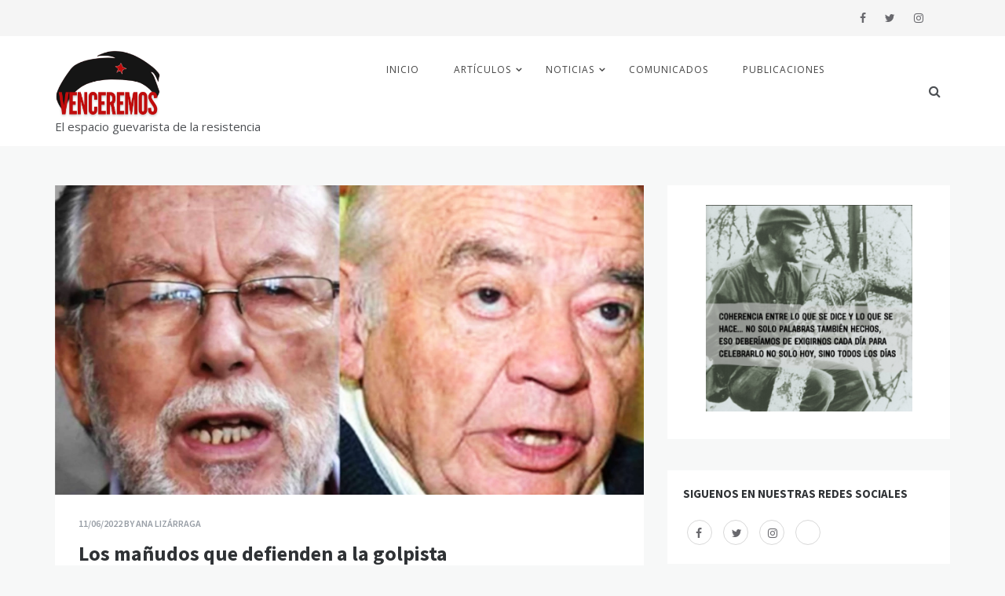

--- FILE ---
content_type: text/html; charset=UTF-8
request_url: https://www.venceremos.info/2022/06/11/los-manudos-que-defienden-a-la-golpista/
body_size: 28500
content:
<!doctype html>
<html lang="es">
<head>
	<meta property="fb:app_id" content="683122359006107" />
    <meta charset="UTF-8">
    <meta name="viewport" content="width=device-width, initial-scale=1">
    <link rel="profile" href="https://gmpg.org/xfn/11">
    <meta name='robots' content='index, follow, max-image-preview:large, max-snippet:-1, max-video-preview:-1' />
<meta name="dlm-version" content="5.1.6"><!-- Jetpack Site Verification Tags -->
<meta name="google-site-verification" content="MYU0YVZxnSYEHJ09YdKpLdBfHYTXfldxO2shvY70YTI" />

	<!-- This site is optimized with the Yoast SEO plugin v26.8 - https://yoast.com/product/yoast-seo-wordpress/ -->
	<title>Los mañudos que defienden a la golpista &#8211; Venceremos</title>
	<link rel="canonical" href="https://www.venceremos.info/2022/06/11/los-manudos-que-defienden-a-la-golpista/" />
	<meta property="og:locale" content="es_ES" />
	<meta property="og:type" content="article" />
	<meta property="og:title" content="Los mañudos que defienden a la golpista &#8211; Venceremos" />
	<meta property="og:description" content="Me indigna ver a Juan del Granado como abogado de oficio de Jeanine Añez. Es el mismo Juan del Granado que, en diciembre de 1996, no hizo nada para enjuiciar al gobierno" />
	<meta property="og:url" content="https://www.venceremos.info/2022/06/11/los-manudos-que-defienden-a-la-golpista/" />
	<meta property="og:site_name" content="Venceremos" />
	<meta property="article:publisher" content="https://www.facebook.com/Venceremos.BO" />
	<meta property="article:published_time" content="2022-06-11T12:30:33+00:00" />
	<meta property="article:modified_time" content="2022-06-11T12:30:37+00:00" />
	<meta property="og:image" content="https://i0.wp.com/www.venceremos.info/wp-content/uploads/2022/06/juan-rafael_n.webp?fit=1195%2C628&ssl=1" />
	<meta property="og:image:width" content="1195" />
	<meta property="og:image:height" content="628" />
	<meta property="og:image:type" content="image/webp" />
	<meta name="author" content="Ana Lizárraga" />
	<meta name="twitter:card" content="summary_large_image" />
	<meta name="twitter:creator" content="@seremos_ven" />
	<meta name="twitter:site" content="@seremos_ven" />
	<meta name="twitter:label1" content="Escrito por" />
	<meta name="twitter:data1" content="Ana Lizárraga" />
	<meta name="twitter:label2" content="Tiempo de lectura" />
	<meta name="twitter:data2" content="3 minutos" />
	<script type="application/ld+json" class="yoast-schema-graph">{"@context":"https://schema.org","@graph":[{"@type":"Article","@id":"https://www.venceremos.info/2022/06/11/los-manudos-que-defienden-a-la-golpista/#article","isPartOf":{"@id":"https://www.venceremos.info/2022/06/11/los-manudos-que-defienden-a-la-golpista/"},"author":{"name":"Ana Lizárraga","@id":"https://www.venceremos.info/#/schema/person/0276be22c55682cebad569f91b063134"},"headline":"Los mañudos que defienden a la golpista","datePublished":"2022-06-11T12:30:33+00:00","dateModified":"2022-06-11T12:30:37+00:00","mainEntityOfPage":{"@id":"https://www.venceremos.info/2022/06/11/los-manudos-que-defienden-a-la-golpista/"},"wordCount":623,"commentCount":0,"publisher":{"@id":"https://www.venceremos.info/#organization"},"image":{"@id":"https://www.venceremos.info/2022/06/11/los-manudos-que-defienden-a-la-golpista/#primaryimage"},"thumbnailUrl":"https://i0.wp.com/www.venceremos.info/wp-content/uploads/2022/06/juan-rafael_n.webp?fit=1195%2C628&ssl=1","keywords":["Juan Del Granado","Rafael Puente"],"articleSection":["Artículos","Opinión"],"inLanguage":"es","potentialAction":[{"@type":"CommentAction","name":"Comment","target":["https://www.venceremos.info/2022/06/11/los-manudos-que-defienden-a-la-golpista/#respond"]}]},{"@type":"WebPage","@id":"https://www.venceremos.info/2022/06/11/los-manudos-que-defienden-a-la-golpista/","url":"https://www.venceremos.info/2022/06/11/los-manudos-que-defienden-a-la-golpista/","name":"Los mañudos que defienden a la golpista &#8211; Venceremos","isPartOf":{"@id":"https://www.venceremos.info/#website"},"primaryImageOfPage":{"@id":"https://www.venceremos.info/2022/06/11/los-manudos-que-defienden-a-la-golpista/#primaryimage"},"image":{"@id":"https://www.venceremos.info/2022/06/11/los-manudos-que-defienden-a-la-golpista/#primaryimage"},"thumbnailUrl":"https://i0.wp.com/www.venceremos.info/wp-content/uploads/2022/06/juan-rafael_n.webp?fit=1195%2C628&ssl=1","datePublished":"2022-06-11T12:30:33+00:00","dateModified":"2022-06-11T12:30:37+00:00","breadcrumb":{"@id":"https://www.venceremos.info/2022/06/11/los-manudos-que-defienden-a-la-golpista/#breadcrumb"},"inLanguage":"es","potentialAction":[{"@type":"ReadAction","target":["https://www.venceremos.info/2022/06/11/los-manudos-que-defienden-a-la-golpista/"]}]},{"@type":"ImageObject","inLanguage":"es","@id":"https://www.venceremos.info/2022/06/11/los-manudos-que-defienden-a-la-golpista/#primaryimage","url":"https://i0.wp.com/www.venceremos.info/wp-content/uploads/2022/06/juan-rafael_n.webp?fit=1195%2C628&ssl=1","contentUrl":"https://i0.wp.com/www.venceremos.info/wp-content/uploads/2022/06/juan-rafael_n.webp?fit=1195%2C628&ssl=1","width":1195,"height":628},{"@type":"BreadcrumbList","@id":"https://www.venceremos.info/2022/06/11/los-manudos-que-defienden-a-la-golpista/#breadcrumb","itemListElement":[{"@type":"ListItem","position":1,"name":"Portada","item":"https://www.venceremos.info/"},{"@type":"ListItem","position":2,"name":"Los mañudos que defienden a la golpista"}]},{"@type":"WebSite","@id":"https://www.venceremos.info/#website","url":"https://www.venceremos.info/","name":"El espacio guevarista de la resistencia","description":"El espacio guevarista de la resistencia","publisher":{"@id":"https://www.venceremos.info/#organization"},"alternateName":"venceremos","potentialAction":[{"@type":"SearchAction","target":{"@type":"EntryPoint","urlTemplate":"https://www.venceremos.info/?s={search_term_string}"},"query-input":{"@type":"PropertyValueSpecification","valueRequired":true,"valueName":"search_term_string"}}],"inLanguage":"es"},{"@type":"Organization","@id":"https://www.venceremos.info/#organization","name":"Moviento Guevarista","alternateName":"MG - ELN","url":"https://www.venceremos.info/","logo":{"@type":"ImageObject","inLanguage":"es","@id":"https://www.venceremos.info/#/schema/logo/image/","url":"https://www.venceremos.info/wp-content/uploads/2020/05/imagen.png","contentUrl":"https://www.venceremos.info/wp-content/uploads/2020/05/imagen.png","width":226,"height":223,"caption":"Moviento Guevarista"},"image":{"@id":"https://www.venceremos.info/#/schema/logo/image/"},"sameAs":["https://www.facebook.com/Venceremos.BO","https://x.com/seremos_ven","https://www.instagram.com/venceremos.info/"]},{"@type":"Person","@id":"https://www.venceremos.info/#/schema/person/0276be22c55682cebad569f91b063134","name":"Ana Lizárraga","image":{"@type":"ImageObject","inLanguage":"es","@id":"https://www.venceremos.info/#/schema/person/image/","url":"https://secure.gravatar.com/avatar/1bb3d5e04bd201d4fb735285ddbcf049b342c5fa6139f5f6a2446938ff6275c9?s=96&d=mm&r=g","contentUrl":"https://secure.gravatar.com/avatar/1bb3d5e04bd201d4fb735285ddbcf049b342c5fa6139f5f6a2446938ff6275c9?s=96&d=mm&r=g","caption":"Ana Lizárraga"},"url":"https://www.venceremos.info/author/ana-lizarraga/"}]}</script>
	<!-- / Yoast SEO plugin. -->


<link rel='dns-prefetch' href='//static.addtoany.com' />
<link rel='dns-prefetch' href='//www.googletagmanager.com' />
<link rel='dns-prefetch' href='//stats.wp.com' />
<link rel='dns-prefetch' href='//fonts.googleapis.com' />
<link rel='preconnect' href='//c0.wp.com' />
<link rel='preconnect' href='//i0.wp.com' />
<link rel="alternate" type="application/rss+xml" title="Venceremos &raquo; Feed" href="https://www.venceremos.info/feed/" />
<link rel="alternate" type="application/rss+xml" title="Venceremos &raquo; Feed de los comentarios" href="https://www.venceremos.info/comments/feed/" />
<link rel="alternate" type="application/rss+xml" title="Venceremos &raquo; Comentario Los mañudos que defienden a la golpista del feed" href="https://www.venceremos.info/2022/06/11/los-manudos-que-defienden-a-la-golpista/feed/" />
<link rel="alternate" title="oEmbed (JSON)" type="application/json+oembed" href="https://www.venceremos.info/wp-json/oembed/1.0/embed?url=https%3A%2F%2Fwww.venceremos.info%2F2022%2F06%2F11%2Flos-manudos-que-defienden-a-la-golpista%2F" />
<link rel="alternate" title="oEmbed (XML)" type="text/xml+oembed" href="https://www.venceremos.info/wp-json/oembed/1.0/embed?url=https%3A%2F%2Fwww.venceremos.info%2F2022%2F06%2F11%2Flos-manudos-que-defienden-a-la-golpista%2F&#038;format=xml" />
<style id='wp-img-auto-sizes-contain-inline-css' type='text/css'>
img:is([sizes=auto i],[sizes^="auto," i]){contain-intrinsic-size:3000px 1500px}
/*# sourceURL=wp-img-auto-sizes-contain-inline-css */
</style>
<link rel='stylesheet' id='font-awesome-css' href='https://www.venceremos.info/wp-content/themes/opus-blog/css/font-awesome.min.css?ver=4.5.0' type='text/css' media='all' />
<link rel='stylesheet' id='grid-css-css' href='https://www.venceremos.info/wp-content/themes/opus-blog/css/grid.min.css?ver=4.5.0' type='text/css' media='all' />
<link rel='stylesheet' id='slick-css' href='https://www.venceremos.info/wp-content/themes/opus-blog/assets/css/slick.css?ver=4.5.0' type='text/css' media='all' />
<link rel='stylesheet' id='chld_thm_cfg_parent-css' href='https://www.venceremos.info/wp-content/themes/opus-blog/style.css?ver=6.9' type='text/css' media='all' />
<link rel='stylesheet' id='Open Sans-css' href='//fonts.googleapis.com/css?family=Open+Sans&#038;ver=6.9' type='text/css' media='all' />
<link rel='stylesheet' id='opus-blog-body-css' href='//fonts.googleapis.com/css?family=Lora&#038;display=swap' type='text/css' media='all' />
<link rel='stylesheet' id='opus-blog-heading-css' href='//fonts.googleapis.com/css?family=Source+Sans+Pro:400,600,600i,700,700i,900,900i&#038;display=swap' type='text/css' media='all' />
<link rel='stylesheet' id='opus-blog-sign-css' href='//fonts.googleapis.com/css?family=Monsieur+La+Doulaise&#038;display=swap' type='text/css' media='all' />
<link rel='stylesheet' id='opus-blog-style-css' href='https://www.venceremos.info/wp-content/themes/opus-blog-child/style.css?ver=1.1.2.1595279990' type='text/css' media='all' />
<style id='opus-blog-style-inline-css' type='text/css'>

            #toTop:hover,
            a.effect:before,
            .show-more,
            a.link-format,
            .sidebar-3 .widget-title:after,
            .caption .s-cat,
            .widget input[type='submit'],
            .bottom-caption .slick-current .slider-items span,
            .slide-wrap .caption .s-cat,
            article.format-aside .post-content .post-format::after,
            article.format-status .post-content .post-format::after,
            article.format-chat .post-content .post-format::after, 
            article.format-link .post-content .post-format::after,
            article.format-standard .post-content .post-format::after, 
            article.format-image .post-content .post-format::after, 
            article.hentry.sticky .post-content .post-format::after, 
            article.format-video .post-content .post-format::after, 
            article.format-gallery .post-content .post-format::after, 
            article.format-audio .post-content .post-format::after, 
            article.format-quote .post-content .post-format::after{ 
                background-color: #6ca4db; 
                border-color: #6ca4db;
            }
            a,
            a:hover,
            a:focus,
            .post-excerpt a:hover, 
            .post-excerpt a:focus, 
            .content a:hover, 
            .content a:focus,
            .main-header a:hover, 
            .main-header a:focus, 
            .main-header a:active,
            .top-menu > ul > li > a:hover,
            .main-menu ul li.current-menu-item > a, 
            .header-2 .main-menu > ul > li.current-menu-item > a,
            .main-menu ul li:hover > a,
            ul.trail-items li a:hover span,
            .author-socials a:hover,
            .post-date a:focus, 
            .post-date a:hover,
            .post-footer > span a:hover, 
            .post-footer > span a:focus,
            .widget a:hover, 
            .widget a:focus,
            .footer-menu li a:hover, 
            .footer-menu li a:focus,
            .footer-social-links a:hover,
            .footer-social-links a:focus,
            .site-footer a:hover, 
            .site-footer a:focus,
            .content-area .entry-content p a{ 
                color : #6ca4db; 
            }
            body{ 
                font-family:Open Sans; 
            }
            p{ 
                font-size: 15px; 
            }
            p{ 
                line-height:25px; 
            }
            span.post-format 
            { 
                display:none; 
            }
/*# sourceURL=opus-blog-style-inline-css */
</style>
<style id='wp-emoji-styles-inline-css' type='text/css'>

	img.wp-smiley, img.emoji {
		display: inline !important;
		border: none !important;
		box-shadow: none !important;
		height: 1em !important;
		width: 1em !important;
		margin: 0 0.07em !important;
		vertical-align: -0.1em !important;
		background: none !important;
		padding: 0 !important;
	}
/*# sourceURL=wp-emoji-styles-inline-css */
</style>
<style id='wp-block-library-inline-css' type='text/css'>
:root{--wp-block-synced-color:#7a00df;--wp-block-synced-color--rgb:122,0,223;--wp-bound-block-color:var(--wp-block-synced-color);--wp-editor-canvas-background:#ddd;--wp-admin-theme-color:#007cba;--wp-admin-theme-color--rgb:0,124,186;--wp-admin-theme-color-darker-10:#006ba1;--wp-admin-theme-color-darker-10--rgb:0,107,160.5;--wp-admin-theme-color-darker-20:#005a87;--wp-admin-theme-color-darker-20--rgb:0,90,135;--wp-admin-border-width-focus:2px}@media (min-resolution:192dpi){:root{--wp-admin-border-width-focus:1.5px}}.wp-element-button{cursor:pointer}:root .has-very-light-gray-background-color{background-color:#eee}:root .has-very-dark-gray-background-color{background-color:#313131}:root .has-very-light-gray-color{color:#eee}:root .has-very-dark-gray-color{color:#313131}:root .has-vivid-green-cyan-to-vivid-cyan-blue-gradient-background{background:linear-gradient(135deg,#00d084,#0693e3)}:root .has-purple-crush-gradient-background{background:linear-gradient(135deg,#34e2e4,#4721fb 50%,#ab1dfe)}:root .has-hazy-dawn-gradient-background{background:linear-gradient(135deg,#faaca8,#dad0ec)}:root .has-subdued-olive-gradient-background{background:linear-gradient(135deg,#fafae1,#67a671)}:root .has-atomic-cream-gradient-background{background:linear-gradient(135deg,#fdd79a,#004a59)}:root .has-nightshade-gradient-background{background:linear-gradient(135deg,#330968,#31cdcf)}:root .has-midnight-gradient-background{background:linear-gradient(135deg,#020381,#2874fc)}:root{--wp--preset--font-size--normal:16px;--wp--preset--font-size--huge:42px}.has-regular-font-size{font-size:1em}.has-larger-font-size{font-size:2.625em}.has-normal-font-size{font-size:var(--wp--preset--font-size--normal)}.has-huge-font-size{font-size:var(--wp--preset--font-size--huge)}.has-text-align-center{text-align:center}.has-text-align-left{text-align:left}.has-text-align-right{text-align:right}.has-fit-text{white-space:nowrap!important}#end-resizable-editor-section{display:none}.aligncenter{clear:both}.items-justified-left{justify-content:flex-start}.items-justified-center{justify-content:center}.items-justified-right{justify-content:flex-end}.items-justified-space-between{justify-content:space-between}.screen-reader-text{border:0;clip-path:inset(50%);height:1px;margin:-1px;overflow:hidden;padding:0;position:absolute;width:1px;word-wrap:normal!important}.screen-reader-text:focus{background-color:#ddd;clip-path:none;color:#444;display:block;font-size:1em;height:auto;left:5px;line-height:normal;padding:15px 23px 14px;text-decoration:none;top:5px;width:auto;z-index:100000}html :where(.has-border-color){border-style:solid}html :where([style*=border-top-color]){border-top-style:solid}html :where([style*=border-right-color]){border-right-style:solid}html :where([style*=border-bottom-color]){border-bottom-style:solid}html :where([style*=border-left-color]){border-left-style:solid}html :where([style*=border-width]){border-style:solid}html :where([style*=border-top-width]){border-top-style:solid}html :where([style*=border-right-width]){border-right-style:solid}html :where([style*=border-bottom-width]){border-bottom-style:solid}html :where([style*=border-left-width]){border-left-style:solid}html :where(img[class*=wp-image-]){height:auto;max-width:100%}:where(figure){margin:0 0 1em}html :where(.is-position-sticky){--wp-admin--admin-bar--position-offset:var(--wp-admin--admin-bar--height,0px)}@media screen and (max-width:600px){html :where(.is-position-sticky){--wp-admin--admin-bar--position-offset:0px}}

/*# sourceURL=wp-block-library-inline-css */
</style><style id='wp-block-image-inline-css' type='text/css'>
.wp-block-image>a,.wp-block-image>figure>a{display:inline-block}.wp-block-image img{box-sizing:border-box;height:auto;max-width:100%;vertical-align:bottom}@media not (prefers-reduced-motion){.wp-block-image img.hide{visibility:hidden}.wp-block-image img.show{animation:show-content-image .4s}}.wp-block-image[style*=border-radius] img,.wp-block-image[style*=border-radius]>a{border-radius:inherit}.wp-block-image.has-custom-border img{box-sizing:border-box}.wp-block-image.aligncenter{text-align:center}.wp-block-image.alignfull>a,.wp-block-image.alignwide>a{width:100%}.wp-block-image.alignfull img,.wp-block-image.alignwide img{height:auto;width:100%}.wp-block-image .aligncenter,.wp-block-image .alignleft,.wp-block-image .alignright,.wp-block-image.aligncenter,.wp-block-image.alignleft,.wp-block-image.alignright{display:table}.wp-block-image .aligncenter>figcaption,.wp-block-image .alignleft>figcaption,.wp-block-image .alignright>figcaption,.wp-block-image.aligncenter>figcaption,.wp-block-image.alignleft>figcaption,.wp-block-image.alignright>figcaption{caption-side:bottom;display:table-caption}.wp-block-image .alignleft{float:left;margin:.5em 1em .5em 0}.wp-block-image .alignright{float:right;margin:.5em 0 .5em 1em}.wp-block-image .aligncenter{margin-left:auto;margin-right:auto}.wp-block-image :where(figcaption){margin-bottom:1em;margin-top:.5em}.wp-block-image.is-style-circle-mask img{border-radius:9999px}@supports ((-webkit-mask-image:none) or (mask-image:none)) or (-webkit-mask-image:none){.wp-block-image.is-style-circle-mask img{border-radius:0;-webkit-mask-image:url('data:image/svg+xml;utf8,<svg viewBox="0 0 100 100" xmlns="http://www.w3.org/2000/svg"><circle cx="50" cy="50" r="50"/></svg>');mask-image:url('data:image/svg+xml;utf8,<svg viewBox="0 0 100 100" xmlns="http://www.w3.org/2000/svg"><circle cx="50" cy="50" r="50"/></svg>');mask-mode:alpha;-webkit-mask-position:center;mask-position:center;-webkit-mask-repeat:no-repeat;mask-repeat:no-repeat;-webkit-mask-size:contain;mask-size:contain}}:root :where(.wp-block-image.is-style-rounded img,.wp-block-image .is-style-rounded img){border-radius:9999px}.wp-block-image figure{margin:0}.wp-lightbox-container{display:flex;flex-direction:column;position:relative}.wp-lightbox-container img{cursor:zoom-in}.wp-lightbox-container img:hover+button{opacity:1}.wp-lightbox-container button{align-items:center;backdrop-filter:blur(16px) saturate(180%);background-color:#5a5a5a40;border:none;border-radius:4px;cursor:zoom-in;display:flex;height:20px;justify-content:center;opacity:0;padding:0;position:absolute;right:16px;text-align:center;top:16px;width:20px;z-index:100}@media not (prefers-reduced-motion){.wp-lightbox-container button{transition:opacity .2s ease}}.wp-lightbox-container button:focus-visible{outline:3px auto #5a5a5a40;outline:3px auto -webkit-focus-ring-color;outline-offset:3px}.wp-lightbox-container button:hover{cursor:pointer;opacity:1}.wp-lightbox-container button:focus{opacity:1}.wp-lightbox-container button:focus,.wp-lightbox-container button:hover,.wp-lightbox-container button:not(:hover):not(:active):not(.has-background){background-color:#5a5a5a40;border:none}.wp-lightbox-overlay{box-sizing:border-box;cursor:zoom-out;height:100vh;left:0;overflow:hidden;position:fixed;top:0;visibility:hidden;width:100%;z-index:100000}.wp-lightbox-overlay .close-button{align-items:center;cursor:pointer;display:flex;justify-content:center;min-height:40px;min-width:40px;padding:0;position:absolute;right:calc(env(safe-area-inset-right) + 16px);top:calc(env(safe-area-inset-top) + 16px);z-index:5000000}.wp-lightbox-overlay .close-button:focus,.wp-lightbox-overlay .close-button:hover,.wp-lightbox-overlay .close-button:not(:hover):not(:active):not(.has-background){background:none;border:none}.wp-lightbox-overlay .lightbox-image-container{height:var(--wp--lightbox-container-height);left:50%;overflow:hidden;position:absolute;top:50%;transform:translate(-50%,-50%);transform-origin:top left;width:var(--wp--lightbox-container-width);z-index:9999999999}.wp-lightbox-overlay .wp-block-image{align-items:center;box-sizing:border-box;display:flex;height:100%;justify-content:center;margin:0;position:relative;transform-origin:0 0;width:100%;z-index:3000000}.wp-lightbox-overlay .wp-block-image img{height:var(--wp--lightbox-image-height);min-height:var(--wp--lightbox-image-height);min-width:var(--wp--lightbox-image-width);width:var(--wp--lightbox-image-width)}.wp-lightbox-overlay .wp-block-image figcaption{display:none}.wp-lightbox-overlay button{background:none;border:none}.wp-lightbox-overlay .scrim{background-color:#fff;height:100%;opacity:.9;position:absolute;width:100%;z-index:2000000}.wp-lightbox-overlay.active{visibility:visible}@media not (prefers-reduced-motion){.wp-lightbox-overlay.active{animation:turn-on-visibility .25s both}.wp-lightbox-overlay.active img{animation:turn-on-visibility .35s both}.wp-lightbox-overlay.show-closing-animation:not(.active){animation:turn-off-visibility .35s both}.wp-lightbox-overlay.show-closing-animation:not(.active) img{animation:turn-off-visibility .25s both}.wp-lightbox-overlay.zoom.active{animation:none;opacity:1;visibility:visible}.wp-lightbox-overlay.zoom.active .lightbox-image-container{animation:lightbox-zoom-in .4s}.wp-lightbox-overlay.zoom.active .lightbox-image-container img{animation:none}.wp-lightbox-overlay.zoom.active .scrim{animation:turn-on-visibility .4s forwards}.wp-lightbox-overlay.zoom.show-closing-animation:not(.active){animation:none}.wp-lightbox-overlay.zoom.show-closing-animation:not(.active) .lightbox-image-container{animation:lightbox-zoom-out .4s}.wp-lightbox-overlay.zoom.show-closing-animation:not(.active) .lightbox-image-container img{animation:none}.wp-lightbox-overlay.zoom.show-closing-animation:not(.active) .scrim{animation:turn-off-visibility .4s forwards}}@keyframes show-content-image{0%{visibility:hidden}99%{visibility:hidden}to{visibility:visible}}@keyframes turn-on-visibility{0%{opacity:0}to{opacity:1}}@keyframes turn-off-visibility{0%{opacity:1;visibility:visible}99%{opacity:0;visibility:visible}to{opacity:0;visibility:hidden}}@keyframes lightbox-zoom-in{0%{transform:translate(calc((-100vw + var(--wp--lightbox-scrollbar-width))/2 + var(--wp--lightbox-initial-left-position)),calc(-50vh + var(--wp--lightbox-initial-top-position))) scale(var(--wp--lightbox-scale))}to{transform:translate(-50%,-50%) scale(1)}}@keyframes lightbox-zoom-out{0%{transform:translate(-50%,-50%) scale(1);visibility:visible}99%{visibility:visible}to{transform:translate(calc((-100vw + var(--wp--lightbox-scrollbar-width))/2 + var(--wp--lightbox-initial-left-position)),calc(-50vh + var(--wp--lightbox-initial-top-position))) scale(var(--wp--lightbox-scale));visibility:hidden}}
/*# sourceURL=https://c0.wp.com/c/6.9/wp-includes/blocks/image/style.min.css */
</style>
<style id='wp-block-image-theme-inline-css' type='text/css'>
:root :where(.wp-block-image figcaption){color:#555;font-size:13px;text-align:center}.is-dark-theme :root :where(.wp-block-image figcaption){color:#ffffffa6}.wp-block-image{margin:0 0 1em}
/*# sourceURL=https://c0.wp.com/c/6.9/wp-includes/blocks/image/theme.min.css */
</style>
<style id='wp-block-video-inline-css' type='text/css'>
.wp-block-video{box-sizing:border-box}.wp-block-video video{height:auto;vertical-align:middle;width:100%}@supports (position:sticky){.wp-block-video [poster]{object-fit:cover}}.wp-block-video.aligncenter{text-align:center}.wp-block-video :where(figcaption){margin-bottom:1em;margin-top:.5em}
/*# sourceURL=https://c0.wp.com/c/6.9/wp-includes/blocks/video/style.min.css */
</style>
<style id='wp-block-video-theme-inline-css' type='text/css'>
.wp-block-video :where(figcaption){color:#555;font-size:13px;text-align:center}.is-dark-theme .wp-block-video :where(figcaption){color:#ffffffa6}.wp-block-video{margin:0 0 1em}
/*# sourceURL=https://c0.wp.com/c/6.9/wp-includes/blocks/video/theme.min.css */
</style>
<style id='global-styles-inline-css' type='text/css'>
:root{--wp--preset--aspect-ratio--square: 1;--wp--preset--aspect-ratio--4-3: 4/3;--wp--preset--aspect-ratio--3-4: 3/4;--wp--preset--aspect-ratio--3-2: 3/2;--wp--preset--aspect-ratio--2-3: 2/3;--wp--preset--aspect-ratio--16-9: 16/9;--wp--preset--aspect-ratio--9-16: 9/16;--wp--preset--color--black: #000000;--wp--preset--color--cyan-bluish-gray: #abb8c3;--wp--preset--color--white: #ffffff;--wp--preset--color--pale-pink: #f78da7;--wp--preset--color--vivid-red: #cf2e2e;--wp--preset--color--luminous-vivid-orange: #ff6900;--wp--preset--color--luminous-vivid-amber: #fcb900;--wp--preset--color--light-green-cyan: #7bdcb5;--wp--preset--color--vivid-green-cyan: #00d084;--wp--preset--color--pale-cyan-blue: #8ed1fc;--wp--preset--color--vivid-cyan-blue: #0693e3;--wp--preset--color--vivid-purple: #9b51e0;--wp--preset--gradient--vivid-cyan-blue-to-vivid-purple: linear-gradient(135deg,rgb(6,147,227) 0%,rgb(155,81,224) 100%);--wp--preset--gradient--light-green-cyan-to-vivid-green-cyan: linear-gradient(135deg,rgb(122,220,180) 0%,rgb(0,208,130) 100%);--wp--preset--gradient--luminous-vivid-amber-to-luminous-vivid-orange: linear-gradient(135deg,rgb(252,185,0) 0%,rgb(255,105,0) 100%);--wp--preset--gradient--luminous-vivid-orange-to-vivid-red: linear-gradient(135deg,rgb(255,105,0) 0%,rgb(207,46,46) 100%);--wp--preset--gradient--very-light-gray-to-cyan-bluish-gray: linear-gradient(135deg,rgb(238,238,238) 0%,rgb(169,184,195) 100%);--wp--preset--gradient--cool-to-warm-spectrum: linear-gradient(135deg,rgb(74,234,220) 0%,rgb(151,120,209) 20%,rgb(207,42,186) 40%,rgb(238,44,130) 60%,rgb(251,105,98) 80%,rgb(254,248,76) 100%);--wp--preset--gradient--blush-light-purple: linear-gradient(135deg,rgb(255,206,236) 0%,rgb(152,150,240) 100%);--wp--preset--gradient--blush-bordeaux: linear-gradient(135deg,rgb(254,205,165) 0%,rgb(254,45,45) 50%,rgb(107,0,62) 100%);--wp--preset--gradient--luminous-dusk: linear-gradient(135deg,rgb(255,203,112) 0%,rgb(199,81,192) 50%,rgb(65,88,208) 100%);--wp--preset--gradient--pale-ocean: linear-gradient(135deg,rgb(255,245,203) 0%,rgb(182,227,212) 50%,rgb(51,167,181) 100%);--wp--preset--gradient--electric-grass: linear-gradient(135deg,rgb(202,248,128) 0%,rgb(113,206,126) 100%);--wp--preset--gradient--midnight: linear-gradient(135deg,rgb(2,3,129) 0%,rgb(40,116,252) 100%);--wp--preset--font-size--small: 15px;--wp--preset--font-size--medium: 25px;--wp--preset--font-size--large: 31px;--wp--preset--font-size--x-large: 42px;--wp--preset--font-size--larger: 39px;--wp--preset--spacing--20: 0.44rem;--wp--preset--spacing--30: 0.67rem;--wp--preset--spacing--40: 1rem;--wp--preset--spacing--50: 1.5rem;--wp--preset--spacing--60: 2.25rem;--wp--preset--spacing--70: 3.38rem;--wp--preset--spacing--80: 5.06rem;--wp--preset--shadow--natural: 6px 6px 9px rgba(0, 0, 0, 0.2);--wp--preset--shadow--deep: 12px 12px 50px rgba(0, 0, 0, 0.4);--wp--preset--shadow--sharp: 6px 6px 0px rgba(0, 0, 0, 0.2);--wp--preset--shadow--outlined: 6px 6px 0px -3px rgb(255, 255, 255), 6px 6px rgb(0, 0, 0);--wp--preset--shadow--crisp: 6px 6px 0px rgb(0, 0, 0);}:where(.is-layout-flex){gap: 0.5em;}:where(.is-layout-grid){gap: 0.5em;}body .is-layout-flex{display: flex;}.is-layout-flex{flex-wrap: wrap;align-items: center;}.is-layout-flex > :is(*, div){margin: 0;}body .is-layout-grid{display: grid;}.is-layout-grid > :is(*, div){margin: 0;}:where(.wp-block-columns.is-layout-flex){gap: 2em;}:where(.wp-block-columns.is-layout-grid){gap: 2em;}:where(.wp-block-post-template.is-layout-flex){gap: 1.25em;}:where(.wp-block-post-template.is-layout-grid){gap: 1.25em;}.has-black-color{color: var(--wp--preset--color--black) !important;}.has-cyan-bluish-gray-color{color: var(--wp--preset--color--cyan-bluish-gray) !important;}.has-white-color{color: var(--wp--preset--color--white) !important;}.has-pale-pink-color{color: var(--wp--preset--color--pale-pink) !important;}.has-vivid-red-color{color: var(--wp--preset--color--vivid-red) !important;}.has-luminous-vivid-orange-color{color: var(--wp--preset--color--luminous-vivid-orange) !important;}.has-luminous-vivid-amber-color{color: var(--wp--preset--color--luminous-vivid-amber) !important;}.has-light-green-cyan-color{color: var(--wp--preset--color--light-green-cyan) !important;}.has-vivid-green-cyan-color{color: var(--wp--preset--color--vivid-green-cyan) !important;}.has-pale-cyan-blue-color{color: var(--wp--preset--color--pale-cyan-blue) !important;}.has-vivid-cyan-blue-color{color: var(--wp--preset--color--vivid-cyan-blue) !important;}.has-vivid-purple-color{color: var(--wp--preset--color--vivid-purple) !important;}.has-black-background-color{background-color: var(--wp--preset--color--black) !important;}.has-cyan-bluish-gray-background-color{background-color: var(--wp--preset--color--cyan-bluish-gray) !important;}.has-white-background-color{background-color: var(--wp--preset--color--white) !important;}.has-pale-pink-background-color{background-color: var(--wp--preset--color--pale-pink) !important;}.has-vivid-red-background-color{background-color: var(--wp--preset--color--vivid-red) !important;}.has-luminous-vivid-orange-background-color{background-color: var(--wp--preset--color--luminous-vivid-orange) !important;}.has-luminous-vivid-amber-background-color{background-color: var(--wp--preset--color--luminous-vivid-amber) !important;}.has-light-green-cyan-background-color{background-color: var(--wp--preset--color--light-green-cyan) !important;}.has-vivid-green-cyan-background-color{background-color: var(--wp--preset--color--vivid-green-cyan) !important;}.has-pale-cyan-blue-background-color{background-color: var(--wp--preset--color--pale-cyan-blue) !important;}.has-vivid-cyan-blue-background-color{background-color: var(--wp--preset--color--vivid-cyan-blue) !important;}.has-vivid-purple-background-color{background-color: var(--wp--preset--color--vivid-purple) !important;}.has-black-border-color{border-color: var(--wp--preset--color--black) !important;}.has-cyan-bluish-gray-border-color{border-color: var(--wp--preset--color--cyan-bluish-gray) !important;}.has-white-border-color{border-color: var(--wp--preset--color--white) !important;}.has-pale-pink-border-color{border-color: var(--wp--preset--color--pale-pink) !important;}.has-vivid-red-border-color{border-color: var(--wp--preset--color--vivid-red) !important;}.has-luminous-vivid-orange-border-color{border-color: var(--wp--preset--color--luminous-vivid-orange) !important;}.has-luminous-vivid-amber-border-color{border-color: var(--wp--preset--color--luminous-vivid-amber) !important;}.has-light-green-cyan-border-color{border-color: var(--wp--preset--color--light-green-cyan) !important;}.has-vivid-green-cyan-border-color{border-color: var(--wp--preset--color--vivid-green-cyan) !important;}.has-pale-cyan-blue-border-color{border-color: var(--wp--preset--color--pale-cyan-blue) !important;}.has-vivid-cyan-blue-border-color{border-color: var(--wp--preset--color--vivid-cyan-blue) !important;}.has-vivid-purple-border-color{border-color: var(--wp--preset--color--vivid-purple) !important;}.has-vivid-cyan-blue-to-vivid-purple-gradient-background{background: var(--wp--preset--gradient--vivid-cyan-blue-to-vivid-purple) !important;}.has-light-green-cyan-to-vivid-green-cyan-gradient-background{background: var(--wp--preset--gradient--light-green-cyan-to-vivid-green-cyan) !important;}.has-luminous-vivid-amber-to-luminous-vivid-orange-gradient-background{background: var(--wp--preset--gradient--luminous-vivid-amber-to-luminous-vivid-orange) !important;}.has-luminous-vivid-orange-to-vivid-red-gradient-background{background: var(--wp--preset--gradient--luminous-vivid-orange-to-vivid-red) !important;}.has-very-light-gray-to-cyan-bluish-gray-gradient-background{background: var(--wp--preset--gradient--very-light-gray-to-cyan-bluish-gray) !important;}.has-cool-to-warm-spectrum-gradient-background{background: var(--wp--preset--gradient--cool-to-warm-spectrum) !important;}.has-blush-light-purple-gradient-background{background: var(--wp--preset--gradient--blush-light-purple) !important;}.has-blush-bordeaux-gradient-background{background: var(--wp--preset--gradient--blush-bordeaux) !important;}.has-luminous-dusk-gradient-background{background: var(--wp--preset--gradient--luminous-dusk) !important;}.has-pale-ocean-gradient-background{background: var(--wp--preset--gradient--pale-ocean) !important;}.has-electric-grass-gradient-background{background: var(--wp--preset--gradient--electric-grass) !important;}.has-midnight-gradient-background{background: var(--wp--preset--gradient--midnight) !important;}.has-small-font-size{font-size: var(--wp--preset--font-size--small) !important;}.has-medium-font-size{font-size: var(--wp--preset--font-size--medium) !important;}.has-large-font-size{font-size: var(--wp--preset--font-size--large) !important;}.has-x-large-font-size{font-size: var(--wp--preset--font-size--x-large) !important;}
/*# sourceURL=global-styles-inline-css */
</style>
<style id='core-block-supports-duotone-inline-css' type='text/css'>
.wp-duotone-000000-ffffff-1.wp-block-image img, .wp-duotone-000000-ffffff-1.wp-block-image .components-placeholder{filter:url(#wp-duotone-000000-ffffff-1);}
/*# sourceURL=core-block-supports-duotone-inline-css */
</style>

<style id='classic-theme-styles-inline-css' type='text/css'>
/*! This file is auto-generated */
.wp-block-button__link{color:#fff;background-color:#32373c;border-radius:9999px;box-shadow:none;text-decoration:none;padding:calc(.667em + 2px) calc(1.333em + 2px);font-size:1.125em}.wp-block-file__button{background:#32373c;color:#fff;text-decoration:none}
/*# sourceURL=/wp-includes/css/classic-themes.min.css */
</style>
<link rel='stylesheet' id='addtoany-css' href='https://www.venceremos.info/wp-content/plugins/add-to-any/addtoany.min.css?ver=1.16' type='text/css' media='all' />
<link rel='stylesheet' id='wp-block-paragraph-css' href='https://c0.wp.com/c/6.9/wp-includes/blocks/paragraph/style.min.css' type='text/css' media='all' />
<link rel='stylesheet' id='sharedaddy-css' href='https://c0.wp.com/p/jetpack/15.4/modules/sharedaddy/sharing.css' type='text/css' media='all' />
<link rel='stylesheet' id='social-logos-css' href='https://c0.wp.com/p/jetpack/15.4/_inc/social-logos/social-logos.min.css' type='text/css' media='all' />
<script type="text/javascript" src="https://c0.wp.com/c/6.9/wp-includes/js/jquery/jquery.min.js" id="jquery-core-js"></script>
<script type="text/javascript" src="https://c0.wp.com/c/6.9/wp-includes/js/jquery/jquery-migrate.min.js" id="jquery-migrate-js"></script>
<script type="text/javascript" src="https://www.venceremos.info/wp-content/themes/opus-blog/assets/js/custom-masonry.js?ver=4.6.0" id="opus-blog-custom-masonry-js"></script>
<script type="text/javascript" src="https://www.venceremos.info/wp-content/themes/opus-blog/assets/js/slick.js?ver=4.6.0" id="slick-js"></script>
<script type="text/javascript" id="addtoany-core-js-before">
/* <![CDATA[ */
window.a2a_config=window.a2a_config||{};a2a_config.callbacks=[];a2a_config.overlays=[];a2a_config.templates={};a2a_localize = {
	Share: "Compartir",
	Save: "Guardar",
	Subscribe: "Suscribir",
	Email: "Correo electrónico",
	Bookmark: "Marcador",
	ShowAll: "Mostrar todo",
	ShowLess: "Mostrar menos",
	FindServices: "Encontrar servicio(s)",
	FindAnyServiceToAddTo: "Encuentra al instante cualquier servicio para añadir a",
	PoweredBy: "Funciona con",
	ShareViaEmail: "Compartir por correo electrónico",
	SubscribeViaEmail: "Suscribirse a través de correo electrónico",
	BookmarkInYourBrowser: "Añadir a marcadores de tu navegador",
	BookmarkInstructions: "Presiona «Ctrl+D» o «\u2318+D» para añadir esta página a marcadores",
	AddToYourFavorites: "Añadir a tus favoritos",
	SendFromWebOrProgram: "Enviar desde cualquier dirección o programa de correo electrónico ",
	EmailProgram: "Programa de correo electrónico",
	More: "Más&#8230;",
	ThanksForSharing: "¡Gracias por compartir!",
	ThanksForFollowing: "¡Gracias por seguirnos!"
};


//# sourceURL=addtoany-core-js-before
/* ]]> */
</script>
<script type="text/javascript" defer src="https://static.addtoany.com/menu/page.js" id="addtoany-core-js"></script>
<script type="text/javascript" defer src="https://www.venceremos.info/wp-content/plugins/add-to-any/addtoany.min.js?ver=1.1" id="addtoany-jquery-js"></script>

<!-- Fragmento de código de la etiqueta de Google (gtag.js) añadida por Site Kit -->
<!-- Fragmento de código de Google Analytics añadido por Site Kit -->
<script type="text/javascript" src="https://www.googletagmanager.com/gtag/js?id=G-65RVM0F7T9" id="google_gtagjs-js" async></script>
<script type="text/javascript" id="google_gtagjs-js-after">
/* <![CDATA[ */
window.dataLayer = window.dataLayer || [];function gtag(){dataLayer.push(arguments);}
gtag("set","linker",{"domains":["www.venceremos.info"]});
gtag("js", new Date());
gtag("set", "developer_id.dZTNiMT", true);
gtag("config", "G-65RVM0F7T9");
//# sourceURL=google_gtagjs-js-after
/* ]]> */
</script>
<link rel="https://api.w.org/" href="https://www.venceremos.info/wp-json/" /><link rel="alternate" title="JSON" type="application/json" href="https://www.venceremos.info/wp-json/wp/v2/posts/3053" /><link rel="EditURI" type="application/rsd+xml" title="RSD" href="https://www.venceremos.info/xmlrpc.php?rsd" />
<meta name="generator" content="WordPress 6.9" />
<link rel='shortlink' href='https://www.venceremos.info/?p=3053' />
<meta name="generator" content="Site Kit by Google 1.171.0" />	<style>img#wpstats{display:none}</style>
		<link rel="pingback" href="https://www.venceremos.info/xmlrpc.php"><link rel="icon" href="https://i0.wp.com/www.venceremos.info/wp-content/uploads/2022/10/cropped-cropped-LogoV1.png?fit=32%2C32&#038;ssl=1" sizes="32x32" />
<link rel="icon" href="https://i0.wp.com/www.venceremos.info/wp-content/uploads/2022/10/cropped-cropped-LogoV1.png?fit=192%2C192&#038;ssl=1" sizes="192x192" />
<link rel="apple-touch-icon" href="https://i0.wp.com/www.venceremos.info/wp-content/uploads/2022/10/cropped-cropped-LogoV1.png?fit=180%2C180&#038;ssl=1" />
<meta name="msapplication-TileImage" content="https://i0.wp.com/www.venceremos.info/wp-content/uploads/2022/10/cropped-cropped-LogoV1.png?fit=270%2C270&#038;ssl=1" />
		<style type="text/css" id="wp-custom-css">
			.site-info {display:none}
.site-title{
  display: none;
}
		</style>
			<meta property="og:image" content="https://www.venceremos.info/wp-content/uploads/2022/06/juan-rafael_n.webp"/><meta property="og:title" content="Los mañudos que defienden a la golpista"/><meta property="og:description" content="Me indigna ver a Juan del Granado como abogado de oficio de Jeanine Añez. Es el mismo Juan del Granado que, en diciembre de 1996, no hizo nada para enjuiciar al gobierno"/><meta property="og:type" content="website"/><meta property="og:url" content="https://www.venceremos.info/2022/06/11/los-manudos-que-defienden-a-la-golpista/"/><meta property="og:image" content="https://www.venceremos.info/wp-content/uploads/2022/06/juan-rafael_n.webp"/><meta property="og:image:width" content="1200"/><meta property="og:image:height" content="630"/><meta property="og:site_name" content="Venceremos"/><meta property="fb:admins" content="asoriag"/><meta name="twitter:card" content="summary_large_image"/><meta name="twitter:site" content="@seremos_ven"/><meta name="twitter:title" content="Los mañudos que defienden a la golpista"/><meta name="twitter:description" content="Me indigna ver a Juan del Granado como abogado de oficio de Jeanine Añez. Es el mismo Juan del Granado que, en diciembre de 1996, no hizo nada para enjuiciar al gobierno"/><meta name="twitter:image" content="https://www.venceremos.info/wp-content/uploads/2022/06/juan-rafael_n.webp"/>
<style id='jetpack-block-tiled-gallery-inline-css' type='text/css'>
.wp-block-jetpack-tiled-gallery .is-style-circle .tiled-gallery__item img,.wp-block-jetpack-tiled-gallery.is-style-circle .tiled-gallery__item img{border-radius:50%}.wp-block-jetpack-tiled-gallery .is-style-circle .tiled-gallery__row,.wp-block-jetpack-tiled-gallery .is-style-square .tiled-gallery__row,.wp-block-jetpack-tiled-gallery.is-style-circle .tiled-gallery__row,.wp-block-jetpack-tiled-gallery.is-style-square .tiled-gallery__row{flex-grow:1;width:100%}.wp-block-jetpack-tiled-gallery .is-style-circle .tiled-gallery__row.columns-1 .tiled-gallery__col,.wp-block-jetpack-tiled-gallery .is-style-square .tiled-gallery__row.columns-1 .tiled-gallery__col,.wp-block-jetpack-tiled-gallery.is-style-circle .tiled-gallery__row.columns-1 .tiled-gallery__col,.wp-block-jetpack-tiled-gallery.is-style-square .tiled-gallery__row.columns-1 .tiled-gallery__col{width:100%}.wp-block-jetpack-tiled-gallery .is-style-circle .tiled-gallery__row.columns-2 .tiled-gallery__col,.wp-block-jetpack-tiled-gallery .is-style-square .tiled-gallery__row.columns-2 .tiled-gallery__col,.wp-block-jetpack-tiled-gallery.is-style-circle .tiled-gallery__row.columns-2 .tiled-gallery__col,.wp-block-jetpack-tiled-gallery.is-style-square .tiled-gallery__row.columns-2 .tiled-gallery__col{width:calc(50% - 2px)}.wp-block-jetpack-tiled-gallery .is-style-circle .tiled-gallery__row.columns-3 .tiled-gallery__col,.wp-block-jetpack-tiled-gallery .is-style-square .tiled-gallery__row.columns-3 .tiled-gallery__col,.wp-block-jetpack-tiled-gallery.is-style-circle .tiled-gallery__row.columns-3 .tiled-gallery__col,.wp-block-jetpack-tiled-gallery.is-style-square .tiled-gallery__row.columns-3 .tiled-gallery__col{width:calc(33.33333% - 2.66667px)}.wp-block-jetpack-tiled-gallery .is-style-circle .tiled-gallery__row.columns-4 .tiled-gallery__col,.wp-block-jetpack-tiled-gallery .is-style-square .tiled-gallery__row.columns-4 .tiled-gallery__col,.wp-block-jetpack-tiled-gallery.is-style-circle .tiled-gallery__row.columns-4 .tiled-gallery__col,.wp-block-jetpack-tiled-gallery.is-style-square .tiled-gallery__row.columns-4 .tiled-gallery__col{width:calc(25% - 3px)}.wp-block-jetpack-tiled-gallery .is-style-circle .tiled-gallery__row.columns-5 .tiled-gallery__col,.wp-block-jetpack-tiled-gallery .is-style-square .tiled-gallery__row.columns-5 .tiled-gallery__col,.wp-block-jetpack-tiled-gallery.is-style-circle .tiled-gallery__row.columns-5 .tiled-gallery__col,.wp-block-jetpack-tiled-gallery.is-style-square .tiled-gallery__row.columns-5 .tiled-gallery__col{width:calc(20% - 3.2px)}.wp-block-jetpack-tiled-gallery .is-style-circle .tiled-gallery__row.columns-6 .tiled-gallery__col,.wp-block-jetpack-tiled-gallery .is-style-square .tiled-gallery__row.columns-6 .tiled-gallery__col,.wp-block-jetpack-tiled-gallery.is-style-circle .tiled-gallery__row.columns-6 .tiled-gallery__col,.wp-block-jetpack-tiled-gallery.is-style-square .tiled-gallery__row.columns-6 .tiled-gallery__col{width:calc(16.66667% - 3.33333px)}.wp-block-jetpack-tiled-gallery .is-style-circle .tiled-gallery__row.columns-7 .tiled-gallery__col,.wp-block-jetpack-tiled-gallery .is-style-square .tiled-gallery__row.columns-7 .tiled-gallery__col,.wp-block-jetpack-tiled-gallery.is-style-circle .tiled-gallery__row.columns-7 .tiled-gallery__col,.wp-block-jetpack-tiled-gallery.is-style-square .tiled-gallery__row.columns-7 .tiled-gallery__col{width:calc(14.28571% - 3.42857px)}.wp-block-jetpack-tiled-gallery .is-style-circle .tiled-gallery__row.columns-8 .tiled-gallery__col,.wp-block-jetpack-tiled-gallery .is-style-square .tiled-gallery__row.columns-8 .tiled-gallery__col,.wp-block-jetpack-tiled-gallery.is-style-circle .tiled-gallery__row.columns-8 .tiled-gallery__col,.wp-block-jetpack-tiled-gallery.is-style-square .tiled-gallery__row.columns-8 .tiled-gallery__col{width:calc(12.5% - 3.5px)}.wp-block-jetpack-tiled-gallery .is-style-circle .tiled-gallery__row.columns-9 .tiled-gallery__col,.wp-block-jetpack-tiled-gallery .is-style-square .tiled-gallery__row.columns-9 .tiled-gallery__col,.wp-block-jetpack-tiled-gallery.is-style-circle .tiled-gallery__row.columns-9 .tiled-gallery__col,.wp-block-jetpack-tiled-gallery.is-style-square .tiled-gallery__row.columns-9 .tiled-gallery__col{width:calc(11.11111% - 3.55556px)}.wp-block-jetpack-tiled-gallery .is-style-circle .tiled-gallery__row.columns-10 .tiled-gallery__col,.wp-block-jetpack-tiled-gallery .is-style-square .tiled-gallery__row.columns-10 .tiled-gallery__col,.wp-block-jetpack-tiled-gallery.is-style-circle .tiled-gallery__row.columns-10 .tiled-gallery__col,.wp-block-jetpack-tiled-gallery.is-style-square .tiled-gallery__row.columns-10 .tiled-gallery__col{width:calc(10% - 3.6px)}.wp-block-jetpack-tiled-gallery .is-style-circle .tiled-gallery__row.columns-11 .tiled-gallery__col,.wp-block-jetpack-tiled-gallery .is-style-square .tiled-gallery__row.columns-11 .tiled-gallery__col,.wp-block-jetpack-tiled-gallery.is-style-circle .tiled-gallery__row.columns-11 .tiled-gallery__col,.wp-block-jetpack-tiled-gallery.is-style-square .tiled-gallery__row.columns-11 .tiled-gallery__col{width:calc(9.09091% - 3.63636px)}.wp-block-jetpack-tiled-gallery .is-style-circle .tiled-gallery__row.columns-12 .tiled-gallery__col,.wp-block-jetpack-tiled-gallery .is-style-square .tiled-gallery__row.columns-12 .tiled-gallery__col,.wp-block-jetpack-tiled-gallery.is-style-circle .tiled-gallery__row.columns-12 .tiled-gallery__col,.wp-block-jetpack-tiled-gallery.is-style-square .tiled-gallery__row.columns-12 .tiled-gallery__col{width:calc(8.33333% - 3.66667px)}.wp-block-jetpack-tiled-gallery .is-style-circle .tiled-gallery__row.columns-13 .tiled-gallery__col,.wp-block-jetpack-tiled-gallery .is-style-square .tiled-gallery__row.columns-13 .tiled-gallery__col,.wp-block-jetpack-tiled-gallery.is-style-circle .tiled-gallery__row.columns-13 .tiled-gallery__col,.wp-block-jetpack-tiled-gallery.is-style-square .tiled-gallery__row.columns-13 .tiled-gallery__col{width:calc(7.69231% - 3.69231px)}.wp-block-jetpack-tiled-gallery .is-style-circle .tiled-gallery__row.columns-14 .tiled-gallery__col,.wp-block-jetpack-tiled-gallery .is-style-square .tiled-gallery__row.columns-14 .tiled-gallery__col,.wp-block-jetpack-tiled-gallery.is-style-circle .tiled-gallery__row.columns-14 .tiled-gallery__col,.wp-block-jetpack-tiled-gallery.is-style-square .tiled-gallery__row.columns-14 .tiled-gallery__col{width:calc(7.14286% - 3.71429px)}.wp-block-jetpack-tiled-gallery .is-style-circle .tiled-gallery__row.columns-15 .tiled-gallery__col,.wp-block-jetpack-tiled-gallery .is-style-square .tiled-gallery__row.columns-15 .tiled-gallery__col,.wp-block-jetpack-tiled-gallery.is-style-circle .tiled-gallery__row.columns-15 .tiled-gallery__col,.wp-block-jetpack-tiled-gallery.is-style-square .tiled-gallery__row.columns-15 .tiled-gallery__col{width:calc(6.66667% - 3.73333px)}.wp-block-jetpack-tiled-gallery .is-style-circle .tiled-gallery__row.columns-16 .tiled-gallery__col,.wp-block-jetpack-tiled-gallery .is-style-square .tiled-gallery__row.columns-16 .tiled-gallery__col,.wp-block-jetpack-tiled-gallery.is-style-circle .tiled-gallery__row.columns-16 .tiled-gallery__col,.wp-block-jetpack-tiled-gallery.is-style-square .tiled-gallery__row.columns-16 .tiled-gallery__col{width:calc(6.25% - 3.75px)}.wp-block-jetpack-tiled-gallery .is-style-circle .tiled-gallery__row.columns-17 .tiled-gallery__col,.wp-block-jetpack-tiled-gallery .is-style-square .tiled-gallery__row.columns-17 .tiled-gallery__col,.wp-block-jetpack-tiled-gallery.is-style-circle .tiled-gallery__row.columns-17 .tiled-gallery__col,.wp-block-jetpack-tiled-gallery.is-style-square .tiled-gallery__row.columns-17 .tiled-gallery__col{width:calc(5.88235% - 3.76471px)}.wp-block-jetpack-tiled-gallery .is-style-circle .tiled-gallery__row.columns-18 .tiled-gallery__col,.wp-block-jetpack-tiled-gallery .is-style-square .tiled-gallery__row.columns-18 .tiled-gallery__col,.wp-block-jetpack-tiled-gallery.is-style-circle .tiled-gallery__row.columns-18 .tiled-gallery__col,.wp-block-jetpack-tiled-gallery.is-style-square .tiled-gallery__row.columns-18 .tiled-gallery__col{width:calc(5.55556% - 3.77778px)}.wp-block-jetpack-tiled-gallery .is-style-circle .tiled-gallery__row.columns-19 .tiled-gallery__col,.wp-block-jetpack-tiled-gallery .is-style-square .tiled-gallery__row.columns-19 .tiled-gallery__col,.wp-block-jetpack-tiled-gallery.is-style-circle .tiled-gallery__row.columns-19 .tiled-gallery__col,.wp-block-jetpack-tiled-gallery.is-style-square .tiled-gallery__row.columns-19 .tiled-gallery__col{width:calc(5.26316% - 3.78947px)}.wp-block-jetpack-tiled-gallery .is-style-circle .tiled-gallery__row.columns-20 .tiled-gallery__col,.wp-block-jetpack-tiled-gallery .is-style-square .tiled-gallery__row.columns-20 .tiled-gallery__col,.wp-block-jetpack-tiled-gallery.is-style-circle .tiled-gallery__row.columns-20 .tiled-gallery__col,.wp-block-jetpack-tiled-gallery.is-style-square .tiled-gallery__row.columns-20 .tiled-gallery__col{width:calc(5% - 3.8px)}.wp-block-jetpack-tiled-gallery .is-style-circle .tiled-gallery__item img,.wp-block-jetpack-tiled-gallery .is-style-square .tiled-gallery__item img,.wp-block-jetpack-tiled-gallery.is-style-circle .tiled-gallery__item img,.wp-block-jetpack-tiled-gallery.is-style-square .tiled-gallery__item img{aspect-ratio:1}.wp-block-jetpack-tiled-gallery .is-style-columns .tiled-gallery__item,.wp-block-jetpack-tiled-gallery .is-style-rectangular .tiled-gallery__item,.wp-block-jetpack-tiled-gallery.is-style-columns .tiled-gallery__item,.wp-block-jetpack-tiled-gallery.is-style-rectangular .tiled-gallery__item{display:flex}.wp-block-jetpack-tiled-gallery .has-rounded-corners-1 .tiled-gallery__item img{border-radius:1px}.wp-block-jetpack-tiled-gallery .has-rounded-corners-2 .tiled-gallery__item img{border-radius:2px}.wp-block-jetpack-tiled-gallery .has-rounded-corners-3 .tiled-gallery__item img{border-radius:3px}.wp-block-jetpack-tiled-gallery .has-rounded-corners-4 .tiled-gallery__item img{border-radius:4px}.wp-block-jetpack-tiled-gallery .has-rounded-corners-5 .tiled-gallery__item img{border-radius:5px}.wp-block-jetpack-tiled-gallery .has-rounded-corners-6 .tiled-gallery__item img{border-radius:6px}.wp-block-jetpack-tiled-gallery .has-rounded-corners-7 .tiled-gallery__item img{border-radius:7px}.wp-block-jetpack-tiled-gallery .has-rounded-corners-8 .tiled-gallery__item img{border-radius:8px}.wp-block-jetpack-tiled-gallery .has-rounded-corners-9 .tiled-gallery__item img{border-radius:9px}.wp-block-jetpack-tiled-gallery .has-rounded-corners-10 .tiled-gallery__item img{border-radius:10px}.wp-block-jetpack-tiled-gallery .has-rounded-corners-11 .tiled-gallery__item img{border-radius:11px}.wp-block-jetpack-tiled-gallery .has-rounded-corners-12 .tiled-gallery__item img{border-radius:12px}.wp-block-jetpack-tiled-gallery .has-rounded-corners-13 .tiled-gallery__item img{border-radius:13px}.wp-block-jetpack-tiled-gallery .has-rounded-corners-14 .tiled-gallery__item img{border-radius:14px}.wp-block-jetpack-tiled-gallery .has-rounded-corners-15 .tiled-gallery__item img{border-radius:15px}.wp-block-jetpack-tiled-gallery .has-rounded-corners-16 .tiled-gallery__item img{border-radius:16px}.wp-block-jetpack-tiled-gallery .has-rounded-corners-17 .tiled-gallery__item img{border-radius:17px}.wp-block-jetpack-tiled-gallery .has-rounded-corners-18 .tiled-gallery__item img{border-radius:18px}.wp-block-jetpack-tiled-gallery .has-rounded-corners-19 .tiled-gallery__item img{border-radius:19px}.wp-block-jetpack-tiled-gallery .has-rounded-corners-20 .tiled-gallery__item img{border-radius:20px}.tiled-gallery__gallery{display:flex;flex-wrap:wrap;padding:0;width:100%}.tiled-gallery__row{display:flex;flex-direction:row;justify-content:center;margin:0;width:100%}.tiled-gallery__row+.tiled-gallery__row{margin-top:4px}.tiled-gallery__col{display:flex;flex-direction:column;justify-content:center;margin:0}.tiled-gallery__col+.tiled-gallery__col{margin-inline-start:4px}.tiled-gallery__item{flex-grow:1;justify-content:center;margin:0;overflow:hidden;padding:0;position:relative}.tiled-gallery__item.filter__black-and-white{filter:grayscale(100%)}.tiled-gallery__item.filter__sepia{filter:sepia(100%)}.tiled-gallery__item.filter__1977{filter:contrast(1.1) brightness(1.1) saturate(1.3);position:relative}.tiled-gallery__item.filter__1977 img{width:100%;z-index:1}.tiled-gallery__item.filter__1977:before{z-index:2}.tiled-gallery__item.filter__1977:after,.tiled-gallery__item.filter__1977:before{content:"";display:block;height:100%;left:0;pointer-events:none;position:absolute;top:0;width:100%}.tiled-gallery__item.filter__1977:after{background:#f36abc4d;mix-blend-mode:screen;z-index:3}.tiled-gallery__item.filter__clarendon{filter:contrast(1.2) saturate(1.35);position:relative}.tiled-gallery__item.filter__clarendon img{width:100%;z-index:1}.tiled-gallery__item.filter__clarendon:before{z-index:2}.tiled-gallery__item.filter__clarendon:after,.tiled-gallery__item.filter__clarendon:before{content:"";display:block;height:100%;left:0;pointer-events:none;position:absolute;top:0;width:100%}.tiled-gallery__item.filter__clarendon:after{z-index:3}.tiled-gallery__item.filter__clarendon:before{background:#7fbbe333;mix-blend-mode:overlay}.tiled-gallery__item.filter__gingham{filter:brightness(1.05) hue-rotate(-10deg);position:relative}.tiled-gallery__item.filter__gingham img{width:100%;z-index:1}.tiled-gallery__item.filter__gingham:before{z-index:2}.tiled-gallery__item.filter__gingham:after,.tiled-gallery__item.filter__gingham:before{content:"";display:block;height:100%;left:0;pointer-events:none;position:absolute;top:0;width:100%}.tiled-gallery__item.filter__gingham:after{background:#e6e6fa;mix-blend-mode:soft-light;z-index:3}.tiled-gallery__item+.tiled-gallery__item{margin-top:4px}.tiled-gallery__item:focus-within{box-shadow:0 0 0 2px #3858e9;overflow:visible}.tiled-gallery__item>img{background-color:#0000001a}.tiled-gallery__item>a,.tiled-gallery__item>a>img,.tiled-gallery__item>img{display:block;height:auto;margin:0;max-width:100%;object-fit:cover;object-position:center;padding:0;width:100%}.is-email .tiled-gallery__gallery{display:block}
/*# sourceURL=https://www.venceremos.info/wp-content/plugins/jetpack/_inc/blocks/tiled-gallery/view.css?minify=false */
</style>
</head>
<body class="wp-singular post-template-default single single-post postid-3053 single-format-standard wp-custom-logo wp-embed-responsive wp-theme-opus-blog wp-child-theme-opus-blog-child at-sticky-sidebar single-no-sidebar right-sidebar masonry-post">
<div id="page" class="site container-main">
    <a class="skip-link screen-reader-text" href="#content">Skip to content</a>
    <header class="default-header">
            <section class="top-bar-area">
            <div class="container">
                                    <nav id="top-nav" class="left-side">
                        <div class="top-menu">
                                                    </div>
                    </nav><!-- .top-nav -->
                                
                                    <div class="right-side">
                        <div class="social-links">
                            <div class="menu-social-menu-container"><ul id="social-menu" class="opus-blog-social-menu"><li id="menu-item-1004" class="menu-item menu-item-type-custom menu-item-object-custom menu-item-1004"><a href="https://www.facebook.com/Venceremos.BO">Facebook</a></li>
<li id="menu-item-1005" class="menu-item menu-item-type-custom menu-item-object-custom menu-item-1005"><a href="https://twitter.com/seremos_ven">Twitter</a></li>
<li id="menu-item-1006" class="menu-item menu-item-type-custom menu-item-object-custom menu-item-1006"><a href="https://www.instagram.com/venceremos.info/?hl=es-la">Instagram</a></li>
<li id="menu-item-3438" class="menu-item menu-item-type-custom menu-item-object-custom menu-item-3438"><a href="https://t.me/+SmwSLrTiUvq29gIu">Telegram</a></li>
</ul></div>                        </div>
                    </div>
                            </div>
        </section>
            <section class="main-header " style="background-image:url(); background-size: cover; background-position: center; background-repeat: no-repeat;">
        <div class="container">
            <div class="logo">
                <a href="https://www.venceremos.info/" class="custom-logo-link" rel="home"><img width="483" height="315" src="https://i0.wp.com/www.venceremos.info/wp-content/uploads/2022/10/cropped-LogoV1-e1681507342272.png?fit=483%2C315&amp;ssl=1" class="custom-logo" alt="Venceremos" decoding="async" fetchpriority="high" srcset="https://i0.wp.com/www.venceremos.info/wp-content/uploads/2022/10/cropped-LogoV1-e1681507342272.png?w=483&amp;ssl=1 483w, https://i0.wp.com/www.venceremos.info/wp-content/uploads/2022/10/cropped-LogoV1-e1681507342272.png?resize=300%2C196&amp;ssl=1 300w, https://i0.wp.com/www.venceremos.info/wp-content/uploads/2022/10/cropped-LogoV1-e1681507342272.png?resize=230%2C150&amp;ssl=1 230w, https://i0.wp.com/www.venceremos.info/wp-content/uploads/2022/10/cropped-LogoV1-e1681507342272.png?resize=350%2C228&amp;ssl=1 350w, https://i0.wp.com/www.venceremos.info/wp-content/uploads/2022/10/cropped-LogoV1-e1681507342272.png?resize=480%2C313&amp;ssl=1 480w" sizes="(max-width: 483px) 100vw, 483px" /></a>                    <h1 class="site-title">
                        <a href="https://www.venceremos.info/" rel="home">Venceremos</a>
                    </h1>
                                        <p class="site-description">El espacio guevarista de la resistencia</p>
                            </div><!-- .site-logo -->
            <div class="menu-area">
                <div class="right-box">
                    <ul>

                                                                <li>
                        <div class="search-wrapper">
                            <div class="search-box">
                                <button class="fa fa-search first_click" aria-hidden="true" style="display: block;"></button>
                                <button class="fa fa-times second_click" aria-hidden="true" style="display: none;"></button>
                            </div>
                            <div class="search-box-text">
                                <form role="search" method="get" class="search-form" action="https://www.venceremos.info/">
				<label>
					<span class="screen-reader-text">Buscar:</span>
					<input type="search" class="search-field" placeholder="Buscar &hellip;" value="" name="s" />
				</label>
				<input type="submit" class="search-submit" value="Buscar" />
			</form>                            </div>
                        </div>
                    </li>
                                        </ul>
                </div>
                <!-- hamburger -->
                <button class="menu-button">
                    <div class="hum-line line-1"></div>
                    <div class="hum-line line-2"></div>
                    <div class="hum-line line-3"></div>
                </button><!-- end of menu-box -->
                <nav class="main-navigation">
                    <button class="btnc"><span class="fa fa-close"></span></button>
                    <ul id="menu-inicio" class=""><li id="menu-item-46" class="menu-item menu-item-type-custom menu-item-object-custom menu-item-home menu-item-46"><a href="http://www.venceremos.info/">Inicio</a></li>
<li id="menu-item-100" class="menu-item menu-item-type-taxonomy menu-item-object-category current-post-ancestor current-menu-parent current-post-parent menu-item-has-children menu-item-100"><a href="https://www.venceremos.info/category/articulos/">Artículos</a>
<ul class="sub-menu">
	<li id="menu-item-2329" class="menu-item menu-item-type-taxonomy menu-item-object-category menu-item-2329"><a href="https://www.venceremos.info/category/entrevista/">Entrevistas</a></li>
	<li id="menu-item-2330" class="menu-item menu-item-type-taxonomy menu-item-object-category current-post-ancestor current-menu-parent current-post-parent menu-item-2330"><a href="https://www.venceremos.info/category/opinion/">Opinión</a></li>
	<li id="menu-item-2331" class="menu-item menu-item-type-taxonomy menu-item-object-category menu-item-2331"><a href="https://www.venceremos.info/category/propuestas/">Propuestas</a></li>
</ul>
</li>
<li id="menu-item-644" class="menu-item menu-item-type-taxonomy menu-item-object-category menu-item-has-children menu-item-644"><a href="https://www.venceremos.info/category/noticias/">Noticias</a>
<ul class="sub-menu">
	<li id="menu-item-4020" class="menu-item menu-item-type-taxonomy menu-item-object-category menu-item-4020"><a href="https://www.venceremos.info/category/noticias/nacionales/">Nacionales</a></li>
	<li id="menu-item-4021" class="menu-item menu-item-type-taxonomy menu-item-object-category menu-item-4021"><a href="https://www.venceremos.info/category/noticias/latinoamerica/">Latinoamérica</a></li>
</ul>
</li>
<li id="menu-item-277" class="menu-item menu-item-type-taxonomy menu-item-object-category menu-item-277"><a href="https://www.venceremos.info/category/comunicados/">Comunicados</a></li>
<li id="menu-item-1697" class="menu-item menu-item-type-post_type menu-item-object-page menu-item-1697"><a href="https://www.venceremos.info/publicaciones/">Publicaciones</a></li>
</ul>                </nav>

            </div>
        </div>
        </setion><!-- #masthead -->
</header>        <section id="content" class="site-content posts-container">
    <div class="container">
        <div class="row">
			<div class="breadcrumbs-wrap">
				 <!-- Breadcrumb hook -->
			</div>
			<div id="primary" class="col-md-8 content-area">
				<main id="main" class="site-main">
						<article id="post-3053" class="post-3053 post type-post status-publish format-standard has-post-thumbnail hentry category-articulos category-opinion tag-juan-del-granado tag-rafael-puente">
    <div class="post-wrap">
        <div class="post-media">
            
            <div class="post-thumbnail">
                <img width="1195" height="628" src="https://i0.wp.com/www.venceremos.info/wp-content/uploads/2022/06/juan-rafael_n.webp?fit=1195%2C628&amp;ssl=1" class="attachment-full size-full wp-post-image" alt="" decoding="async" srcset="https://i0.wp.com/www.venceremos.info/wp-content/uploads/2022/06/juan-rafael_n.webp?w=1195&amp;ssl=1 1195w, https://i0.wp.com/www.venceremos.info/wp-content/uploads/2022/06/juan-rafael_n.webp?resize=300%2C158&amp;ssl=1 300w, https://i0.wp.com/www.venceremos.info/wp-content/uploads/2022/06/juan-rafael_n.webp?resize=1024%2C538&amp;ssl=1 1024w, https://i0.wp.com/www.venceremos.info/wp-content/uploads/2022/06/juan-rafael_n.webp?resize=768%2C404&amp;ssl=1 768w" sizes="(max-width: 1195px) 100vw, 1195px" />            </div><!-- .post-thumbnail -->
        
                </div>
        <div class="post-content">
            <div class="post-date">
                                    <div class="entry-meta">
                        <span class="posted-on"><a href="https://www.venceremos.info/2022/06/11/los-manudos-que-defienden-a-la-golpista/" rel="bookmark"><time class="entry-date published" datetime="2022-06-11T08:30:33-04:00">11/06/2022</time><time class="updated" datetime="2022-06-11T08:30:37-04:00">11/06/2022</time></a></span><span class="post_by"> by <span class="author vcard"><a class="url fn n" href="https://www.venceremos.info/author/ana-lizarraga/">Ana Lizárraga</a></span></span>                    </div><!-- .entry-meta -->
                            </div>
            <h1 class="post-title entry-title">Los mañudos que defienden a la golpista</h1>
            <div class="content post-excerpt entry-content clearfix drop-cap ">
                <div class="addtoany_share_save_container addtoany_content addtoany_content_top"><div class="a2a_kit a2a_kit_size_28 addtoany_list" data-a2a-url="https://www.venceremos.info/2022/06/11/los-manudos-que-defienden-a-la-golpista/" data-a2a-title="Los mañudos que defienden a la golpista"><a class="a2a_button_facebook" href="https://www.addtoany.com/add_to/facebook?linkurl=https%3A%2F%2Fwww.venceremos.info%2F2022%2F06%2F11%2Flos-manudos-que-defienden-a-la-golpista%2F&amp;linkname=Los%20ma%C3%B1udos%20que%20defienden%20a%20la%20golpista" title="Facebook" rel="nofollow noopener" target="_blank"></a><a class="a2a_button_twitter" href="https://www.addtoany.com/add_to/twitter?linkurl=https%3A%2F%2Fwww.venceremos.info%2F2022%2F06%2F11%2Flos-manudos-que-defienden-a-la-golpista%2F&amp;linkname=Los%20ma%C3%B1udos%20que%20defienden%20a%20la%20golpista" title="Twitter" rel="nofollow noopener" target="_blank"></a><a class="a2a_button_whatsapp" href="https://www.addtoany.com/add_to/whatsapp?linkurl=https%3A%2F%2Fwww.venceremos.info%2F2022%2F06%2F11%2Flos-manudos-que-defienden-a-la-golpista%2F&amp;linkname=Los%20ma%C3%B1udos%20que%20defienden%20a%20la%20golpista" title="WhatsApp" rel="nofollow noopener" target="_blank"></a><a class="a2a_button_email" href="https://www.addtoany.com/add_to/email?linkurl=https%3A%2F%2Fwww.venceremos.info%2F2022%2F06%2F11%2Flos-manudos-que-defienden-a-la-golpista%2F&amp;linkname=Los%20ma%C3%B1udos%20que%20defienden%20a%20la%20golpista" title="Email" rel="nofollow noopener" target="_blank"></a><a class="a2a_button_telegram" href="https://www.addtoany.com/add_to/telegram?linkurl=https%3A%2F%2Fwww.venceremos.info%2F2022%2F06%2F11%2Flos-manudos-que-defienden-a-la-golpista%2F&amp;linkname=Los%20ma%C3%B1udos%20que%20defienden%20a%20la%20golpista" title="Telegram" rel="nofollow noopener" target="_blank"></a><a class="a2a_dd addtoany_share_save addtoany_share" href="https://www.addtoany.com/share"></a></div></div>
<p>Me indigna ver a Juan del Granado como abogado de oficio de Jeanine Añez. Es el mismo Juan del Granado que, en diciembre de 1996, no hizo nada para enjuiciar al gobierno de Sánchez de Lozada por la “Masacre de Amayapampa y Capacirca”, también llamada “Masacre de Navidad”. No hizo nada porque el partido del que era parte entonces (el Movimiento Bolivia Libre, MBL) era parte de la coalición de gobierno del gonismo. Ya desde entonces Del Granado, que venía de ser parte del grupo que enjuició a García Meza, anteponía sus cálculos políticos partidarios a la defensa de los humildes, porque los 11 trabajadores mineros y campesinos que perdieron la vida en esa masacre en el norte de Potosí eran gente humilde.</p>



<span id="more-3053"></span>



<p>Por estas cosas creo que Del Granado es un abogado lleno de mañas y dobleces. Hoy anda por aquí y por allá, con recursos de la National Endowmet for Democracy (NED) estadounidense, promoviendo una “reforma judicial”. ¿Será parte de esa reforma judicial dar impunidad a golpistas y masacradores?</p>



<p>Rafael Puente es otro que ahora volvió a ponerse la camiseta de Jeanine Añez. La tenía puesta en diciembre del 2019 cuando escribía columnas (en Página Siete, el periódico que apoyó el golpe) en las que negaba que lo sucedido –el derrocamiento violento de Evo Morales- fuera un golpe de Estado. Cuando ocurrió la masacre de Sacaba-Huayllani el 15 de noviembre de 2019, Puente no dijo nada y eso que la masacre ocurrió allá en Cochabamba donde él vive. ¿No se enteró? Por supuesto que estaba enterado, pero prefirió callar porque eso hacen los sacerdotes (Puente alguna vez fue sacerdote): callar cada vez que pueden (le llaman voto de obediencia). El único que no calló porque prefería decir siempre la verdad y denunciar las injusticias fue mi maestro Luis Espinal, sacerdote también pero este sí de los buenos.</p>



<p>Poco después, el 19 de noviembre de 2019, ocurrió la masacre de Senkata, en la ciudad de El Alto, y Puente siguió callado, sin escribir una sola palabra sobre las muertes en su columna de Página Siete. Eso lo pinta de cuerpo entero.</p>



<p>Hace dos días este señor escribe nuevamente en su columna lo siguiente: “A la señora Jeanine se la puede acusar de incapacidad ideológica, de ingenuidad política, de todo, menos de golpismo”. ¿Quién se cree que es este hombrecillo para dictaminar semejante cosa? ¿Estuvo en el lugar de los hechos? ¿Estuvo ayudando a los heridos o levantando cuerpos ya sin vida cuando todavía los caños de los fusiles de los policías y militares seguían calientes de tanto disparar? A mí me tocó por circunstancias de la vida estar en esos momentos en El Alto; esas imágenes quedarán imborrables en mi mente y en mi alma; por esto puedo decir que aquello sí fue un golpe, no podía ser otra cosa lo que estaba viendo.</p>



<p>Rafael Puente por supuesto que no estuvo allí junto a los humildes que resistían el inicio de la dictadura de Añez-Murillo. Él estaba en la otra vereda, la de los que hace tres años ejerciendo violencia decían que estaban luchando contra el autoritarismo y terminaron encumbrando a Añez, Murillo y López.</p>



<p>Rafael Puente acaba su vida política convertido en un defensor de oficio de los golpistas. Sólo en una cosa su columna tiene razón: Jeanine Añez no actuó sola. Luego de la sentencia que en justicia le corresponde tendrán que ser investigados los demás golpistas: Camacho, Quiroga, Mesa y un largo etcétera.</p>
<div class="sharedaddy sd-sharing-enabled"><div class="robots-nocontent sd-block sd-social sd-social-icon-text sd-sharing"><h3 class="sd-title">Comparte esto:</h3><div class="sd-content"><ul><li class="share-facebook"><a rel="nofollow noopener noreferrer"
				data-shared="sharing-facebook-3053"
				class="share-facebook sd-button share-icon"
				href="https://www.venceremos.info/2022/06/11/los-manudos-que-defienden-a-la-golpista/?share=facebook"
				target="_blank"
				aria-labelledby="sharing-facebook-3053"
				>
				<span id="sharing-facebook-3053" hidden>Haz clic para compartir en Facebook (Se abre en una ventana nueva)</span>
				<span>Facebook</span>
			</a></li><li class="share-x"><a rel="nofollow noopener noreferrer"
				data-shared="sharing-x-3053"
				class="share-x sd-button share-icon"
				href="https://www.venceremos.info/2022/06/11/los-manudos-que-defienden-a-la-golpista/?share=x"
				target="_blank"
				aria-labelledby="sharing-x-3053"
				>
				<span id="sharing-x-3053" hidden>Haz clic para compartir en X (Se abre en una ventana nueva)</span>
				<span>X</span>
			</a></li><li class="share-end"></li></ul></div></div></div><div class="addtoany_share_save_container addtoany_content addtoany_content_bottom"><div class="a2a_kit a2a_kit_size_28 addtoany_list" data-a2a-url="https://www.venceremos.info/2022/06/11/los-manudos-que-defienden-a-la-golpista/" data-a2a-title="Los mañudos que defienden a la golpista"><a class="a2a_button_facebook" href="https://www.addtoany.com/add_to/facebook?linkurl=https%3A%2F%2Fwww.venceremos.info%2F2022%2F06%2F11%2Flos-manudos-que-defienden-a-la-golpista%2F&amp;linkname=Los%20ma%C3%B1udos%20que%20defienden%20a%20la%20golpista" title="Facebook" rel="nofollow noopener" target="_blank"></a><a class="a2a_button_twitter" href="https://www.addtoany.com/add_to/twitter?linkurl=https%3A%2F%2Fwww.venceremos.info%2F2022%2F06%2F11%2Flos-manudos-que-defienden-a-la-golpista%2F&amp;linkname=Los%20ma%C3%B1udos%20que%20defienden%20a%20la%20golpista" title="Twitter" rel="nofollow noopener" target="_blank"></a><a class="a2a_button_whatsapp" href="https://www.addtoany.com/add_to/whatsapp?linkurl=https%3A%2F%2Fwww.venceremos.info%2F2022%2F06%2F11%2Flos-manudos-que-defienden-a-la-golpista%2F&amp;linkname=Los%20ma%C3%B1udos%20que%20defienden%20a%20la%20golpista" title="WhatsApp" rel="nofollow noopener" target="_blank"></a><a class="a2a_button_email" href="https://www.addtoany.com/add_to/email?linkurl=https%3A%2F%2Fwww.venceremos.info%2F2022%2F06%2F11%2Flos-manudos-que-defienden-a-la-golpista%2F&amp;linkname=Los%20ma%C3%B1udos%20que%20defienden%20a%20la%20golpista" title="Email" rel="nofollow noopener" target="_blank"></a><a class="a2a_button_telegram" href="https://www.addtoany.com/add_to/telegram?linkurl=https%3A%2F%2Fwww.venceremos.info%2F2022%2F06%2F11%2Flos-manudos-que-defienden-a-la-golpista%2F&amp;linkname=Los%20ma%C3%B1udos%20que%20defienden%20a%20la%20golpista" title="Telegram" rel="nofollow noopener" target="_blank"></a><a class="a2a_dd addtoany_share_save addtoany_share" href="https://www.addtoany.com/share"></a></div></div>            </div><!-- .entry-content -->
            <footer class="post-footer entry-footer">
                <span class="cat-links"><i class="fa fa-folder-open"></i><a href="https://www.venceremos.info/category/articulos/" rel="category tag">Artículos</a>, <a href="https://www.venceremos.info/category/opinion/" rel="category tag">Opinión</a></span><span class="tags-links"><i class="fa fa-tag"></i><a href="https://www.venceremos.info/tag/juan-del-granado/" rel="tag">Juan Del Granado</a>, <a href="https://www.venceremos.info/tag/rafael-puente/" rel="tag">Rafael Puente</a></span>                <span class="comments-link"><i class="fa fa-comment"></i><a
                            href="https://www.venceremos.info/2022/06/11/los-manudos-que-defienden-a-la-golpista/#respond">0 comments</a> </span>
                                    <div class="meta_bottom">
      <div class="text_share"><a href=""><i class="fa fa-share-alt"></i> Share</a></div>
      <div class="post-share">
        <a target="_blank" href="https://www.facebook.com/sharer/sharer.php?u=https://www.venceremos.info/2022/06/11/los-manudos-que-defienden-a-la-golpista/"><i class="fa fa-facebook"></i></a>
        <a target="_blank" href="http://twitter.com/share?text=Los%20mañudos%20que%20defienden%20a%20la%20golpista&#038;url=https://www.venceremos.info/2022/06/11/los-manudos-que-defienden-a-la-golpista/"><i class="fa fa-twitter"></i></a>
        <a target="_blank" href="http://pinterest.com/pin/create/button/?url=https://www.venceremos.info/2022/06/11/los-manudos-que-defienden-a-la-golpista/&#038;media=https://www.venceremos.info/wp-content/uploads/2022/06/juan-rafael_n.webp&#038;description=Los%20mañudos%20que%20defienden%20a%20la%20golpista"><i class="fa fa-pinterest"></i></a>
        <a target="_blank" href="http://www.linkedin.com/shareArticle?mini=true&#038;title=Los%20mañudos%20que%20defienden%20a%20la%20golpista&#038;url=https://www.venceremos.info/2022/06/11/los-manudos-que-defienden-a-la-golpista/"><i class="fa fa-linkedin"></i></a>
      </div>
    </div>
                </footer><!-- .entry-footer -->
            
	<nav class="navigation post-navigation" aria-label="Entradas">
		<h2 class="screen-reader-text">Navegación de entradas</h2>
		<div class="nav-links"><div class="nav-previous"><a href="https://www.venceremos.info/2022/06/03/vicepresidente-reafirma-la-necesidad-de-reconocer-a-la-madre-tierra-como-sujeto-de-derechos-en-la-reunion-de-estocolmo-50/" rel="prev">Vicepresidente reafirma la necesidad de reconocer a la Madre Tierra como sujeto de derechos en la reunión de Estocolmo +50</a></div><div class="nav-next"><a href="https://www.venceremos.info/2022/06/14/la-carta-organica-municipal-y-su-legitimidad/" rel="next">La Carta Orgánica municipal y su legitimidad</a></div></div>
	</nav>        </div>
    </div>
</article><!-- #post-3053 --><div class="about-author-box ">
    <h2 class="container-title">Written by</h2>
    <div class="about-author">
                    <figure class="about-author-avatar">
                <img alt='' src='https://secure.gravatar.com/avatar/1bb3d5e04bd201d4fb735285ddbcf049b342c5fa6139f5f6a2446938ff6275c9?s=80&#038;d=mm&#038;r=g' srcset='https://secure.gravatar.com/avatar/1bb3d5e04bd201d4fb735285ddbcf049b342c5fa6139f5f6a2446938ff6275c9?s=160&#038;d=mm&#038;r=g 2x' class='avatar avatar-80 photo' height='80' width='80' decoding='async'/>            </figure>
                <div class="about-author-bio-wrap">
            <div class="about-top">
                <h3 class="about-author-name">
                    <a href="https://www.venceremos.info/author/ana-lizarraga/" title="Entradas de Ana Lizárraga" rel="author">Ana Lizárraga</a>                    <span class="about-author-posts-num">
                        <i class="fa fa-pencil"></i>
                        3                        &nbsp Posts</span>
                </h3>
            </div>
            <div class="about-author-bio"></div>
            <a class="about-author-posts-link" href="https://www.venceremos.info/author/ana-lizarraga/">
                <i class="fa fa-hand-o-right"></i>View All Posts</a>
        </div>
    </div>
</div>
                <div class="related-posts clearfix">
                    <h2 class="widget-title">
                        puedes ver también                    </h2>
                    <div class="related-posts-list">
                                                    <div class="show-2-related-posts">
                                <div class="post-wrap">
                                                                            <figure class="post-media">
                                            <a href="https://www.venceremos.info/2026/01/22/estado-plurinacional-punto-de-partida/">
                                                <img width="1195" height="628" src="https://i0.wp.com/www.venceremos.info/wp-content/uploads/2023/07/estado-plurinacional-n.jpg?fit=1195%2C628&amp;ssl=1" class="attachment-full size-full wp-post-image" alt="" decoding="async" srcset="https://i0.wp.com/www.venceremos.info/wp-content/uploads/2023/07/estado-plurinacional-n.jpg?w=1195&amp;ssl=1 1195w, https://i0.wp.com/www.venceremos.info/wp-content/uploads/2023/07/estado-plurinacional-n.jpg?resize=300%2C158&amp;ssl=1 300w, https://i0.wp.com/www.venceremos.info/wp-content/uploads/2023/07/estado-plurinacional-n.jpg?resize=1024%2C538&amp;ssl=1 1024w, https://i0.wp.com/www.venceremos.info/wp-content/uploads/2023/07/estado-plurinacional-n.jpg?resize=768%2C404&amp;ssl=1 768w" sizes="(max-width: 1195px) 100vw, 1195px" />                                            </a>
                                        </figure>
                                                                            <div class="post-content">
                                        <h2 class="post-title entry-title"><a
                                                    href="https://www.venceremos.info/2026/01/22/estado-plurinacional-punto-de-partida/">Estado Plurinacional punto de partida</a></h2>
                                        <div class="post-date">
                                            22/01/2026                                        </div>
                                    </div>
                                </div>
                            </div>
                                                        <div class="show-2-related-posts">
                                <div class="post-wrap">
                                                                            <figure class="post-media">
                                            <a href="https://www.venceremos.info/2026/01/15/de-la-calle-harrington-al-picacho/">
                                                <img width="1536" height="864" src="https://i0.wp.com/www.venceremos.info/wp-content/uploads/2026/01/msacre_Harrington-n.jpg?fit=1536%2C864&amp;ssl=1" class="attachment-full size-full wp-post-image" alt="" decoding="async" loading="lazy" srcset="https://i0.wp.com/www.venceremos.info/wp-content/uploads/2026/01/msacre_Harrington-n.jpg?w=1536&amp;ssl=1 1536w, https://i0.wp.com/www.venceremos.info/wp-content/uploads/2026/01/msacre_Harrington-n.jpg?resize=300%2C169&amp;ssl=1 300w, https://i0.wp.com/www.venceremos.info/wp-content/uploads/2026/01/msacre_Harrington-n.jpg?resize=1024%2C576&amp;ssl=1 1024w, https://i0.wp.com/www.venceremos.info/wp-content/uploads/2026/01/msacre_Harrington-n.jpg?resize=768%2C432&amp;ssl=1 768w, https://i0.wp.com/www.venceremos.info/wp-content/uploads/2026/01/msacre_Harrington-n.jpg?w=1280&amp;ssl=1 1280w" sizes="auto, (max-width: 1536px) 100vw, 1536px" />                                            </a>
                                        </figure>
                                                                            <div class="post-content">
                                        <h2 class="post-title entry-title"><a
                                                    href="https://www.venceremos.info/2026/01/15/de-la-calle-harrington-al-picacho/">De la calle Harrington al Picacho</a></h2>
                                        <div class="post-date">
                                            15/01/2026                                        </div>
                                    </div>
                                </div>
                            </div>
                                                </div>
                </div> <!-- .related-post-block -->
                
<div id="comments" class="comments-area">
    
    	<div id="respond" class="comment-respond">
		<h3 id="reply-title" class="comment-reply-title">Deja una respuesta <small><a rel="nofollow" id="cancel-comment-reply-link" href="/2022/06/11/los-manudos-que-defienden-a-la-golpista/#respond" style="display:none;">Cancelar la respuesta</a></small></h3><p class="must-log-in">Lo siento, debes estar <a href="https://www.venceremos.info/wp-login.php?redirect_to=https%3A%2F%2Fwww.venceremos.info%2F2022%2F06%2F11%2Flos-manudos-que-defienden-a-la-golpista%2F">conectado</a> para publicar un comentario.</p>	</div><!-- #respond -->
	</div><!-- #comments -->
				</main><!-- #main -->
			</div><!-- #primary -->
        	<aside id="secondary" class="col-md-4 widget-area">
	<div class="sidebar-area">
		<section id="block-17" class="widget widget_block widget_media_image"><div class="wp-block-image is-style-default">
<figure class="aligncenter size-full is-resized"><img loading="lazy" decoding="async" src="https://www.venceremos.info/wp-content/uploads/2022/10/gilbys.png" alt="" class="wp-image-3406" style="width:263px;height:263px" width="263" height="263" srcset="https://i0.wp.com/www.venceremos.info/wp-content/uploads/2022/10/gilbys.png?w=350&amp;ssl=1 350w, https://i0.wp.com/www.venceremos.info/wp-content/uploads/2022/10/gilbys.png?resize=300%2C300&amp;ssl=1 300w, https://i0.wp.com/www.venceremos.info/wp-content/uploads/2022/10/gilbys.png?resize=150%2C150&amp;ssl=1 150w" sizes="auto, (max-width: 263px) 100vw, 263px" /></figure>
</div></section><section id="opus-blog-social-icons-3" class="widget opus-blog-menu-social"><h2 class="widget-title">Siguenos en nuestras redes sociales</h2><div class="menu-social-menu-container"><ul id="menu-social-menu" class="social-menu"><li class="menu-item menu-item-type-custom menu-item-object-custom menu-item-1004"><a href="https://www.facebook.com/Venceremos.BO">Facebook</a></li>
<li class="menu-item menu-item-type-custom menu-item-object-custom menu-item-1005"><a href="https://twitter.com/seremos_ven">Twitter</a></li>
<li class="menu-item menu-item-type-custom menu-item-object-custom menu-item-1006"><a href="https://www.instagram.com/venceremos.info/?hl=es-la">Instagram</a></li>
<li class="menu-item menu-item-type-custom menu-item-object-custom menu-item-3438"><a href="https://t.me/+SmwSLrTiUvq29gIu">Telegram</a></li>
</ul></div></section><section id="block-5" class="widget widget_block widget_media_image"><div class="wp-block-image wp-duotone-000000-ffffff-1">
<figure class="aligncenter size-full is-resized"><img loading="lazy" decoding="async" src="https://www.venceremos.info/wp-content/uploads/2020/05/luis-espinal_n.jpg" alt="" class="wp-image-401" style="width:263px;height:316px" width="263" height="316" srcset="https://i0.wp.com/www.venceremos.info/wp-content/uploads/2020/05/luis-espinal_n.jpg?w=526&amp;ssl=1 526w, https://i0.wp.com/www.venceremos.info/wp-content/uploads/2020/05/luis-espinal_n.jpg?resize=250%2C300&amp;ssl=1 250w" sizes="auto, (max-width: 263px) 100vw, 263px" /><figcaption class="wp-element-caption">“Callar es lo mismo que mentir”</figcaption></figure>
</div></section><section id="block-16" class="widget widget_block widget_media_video">
<figure class="wp-block-video aligncenter"><video height="360" style="aspect-ratio: 640 / 360;" width="640" controls src="https://www.venceremos.info/wp-content/uploads/2020/07/VID-20200724-WA0013.mp4"></video><figcaption class="wp-element-caption">20 años de neo-liberalismo en Bolivia</figcaption></figure>
</section><section id="block-29" class="widget widget_block"><h3>Análisis de coyuntura</h3>
<p><iframe loading="lazy" src="https://www.facebook.com/plugins/video.php?height=314&href=https%3A%2F%2Fwww.facebook.com%2Freel%2F1219114290312276%2F&show_text=false&width=560&t=0" width="560" height="314" style="border:none;overflow:hidden" scrolling="no" frameborder="0" allowfullscreen="true" allow="autoplay; clipboard-write; encrypted-media; picture-in-picture; web-share" allowFullScreen="true"></iframe></p>
</section>	</div>
</aside><!-- #secondary -->
        </div><!-- .row -->
    </div><!-- .container -->
</section><!-- #content -->

<div class="footer-wrap">
    <div class="container">
        <div class="row">
                                <div class="footer-col-2">
                        <div class="footer-top-box wow fadeInUp">
                            <section id="block-26" class="widget widget_block">
<div class="wp-block-jetpack-tiled-gallery aligncenter is-style-rectangular"><div class="tiled-gallery__gallery"><div class="tiled-gallery__row"><div class="tiled-gallery__col" style="flex-basis:29.67108%"><figure class="tiled-gallery__item filter__clarendon"><img decoding="async" srcset="https://i1.wp.com/www.venceremos.info/wp-content/uploads/2021/06/FB_IMG_1624550200957.jpg?strip=info&#038;w=350&#038;ssl=1 350w" alt="" data-height="190" data-id="2462" data-link="https://www.venceremos.info/2021/06/24/agresiones-contra-cuba-un-crimen-de-larga-data/fb_img_1624550200957/" data-url="https://www.venceremos.info/wp-content/uploads/2021/06/FB_IMG_1624550200957.jpg" data-width="350" src="https://i1.wp.com/www.venceremos.info/wp-content/uploads/2021/06/FB_IMG_1624550200957.jpg?ssl=1" data-amp-layout="responsive"/></figure></div><div class="tiled-gallery__col" style="flex-basis:21.54247%"><figure class="tiled-gallery__item filter__clarendon"><img decoding="async" srcset="https://i1.wp.com/www.venceremos.info/wp-content/uploads/2021/06/FB_IMG_1624550304825.jpg?strip=info&#038;w=600&#038;ssl=1 600w,https://i1.wp.com/www.venceremos.info/wp-content/uploads/2021/06/FB_IMG_1624550304825.jpg?strip=info&#038;w=900&#038;ssl=1 900w,https://i1.wp.com/www.venceremos.info/wp-content/uploads/2021/06/FB_IMG_1624550304825.jpg?strip=info&#038;w=960&#038;ssl=1 960w" alt="" data-height="720" data-id="2463" data-link="https://www.venceremos.info/2021/06/24/agresiones-contra-cuba-un-crimen-de-larga-data/fb_img_1624550304825/" data-url="https://www.venceremos.info/wp-content/uploads/2021/06/FB_IMG_1624550304825.jpg" data-width="960" src="https://i1.wp.com/www.venceremos.info/wp-content/uploads/2021/06/FB_IMG_1624550304825.jpg?ssl=1" data-amp-layout="responsive"/></figure></div><div class="tiled-gallery__col" style="flex-basis:24.18086%"><figure class="tiled-gallery__item filter__clarendon"><img decoding="async" srcset="https://i2.wp.com/www.venceremos.info/wp-content/uploads/2021/07/Cuba_Malecon.jpg?strip=info&#038;w=600&#038;ssl=1 600w,https://i2.wp.com/www.venceremos.info/wp-content/uploads/2021/07/Cuba_Malecon.jpg?strip=info&#038;w=900&#038;ssl=1 900w,https://i2.wp.com/www.venceremos.info/wp-content/uploads/2021/07/Cuba_Malecon.jpg?strip=info&#038;w=980&#038;ssl=1 980w" alt="" data-height="654" data-id="2502" data-link="https://www.venceremos.info/2021/07/18/desde-la-bomba-atomica-a-la-intervencion-humanitaria/cuba_malecon/" data-url="https://www.venceremos.info/wp-content/uploads/2021/07/Cuba_Malecon.jpg" data-width="980" src="https://i2.wp.com/www.venceremos.info/wp-content/uploads/2021/07/Cuba_Malecon.jpg?ssl=1" data-amp-layout="responsive"/></figure></div><div class="tiled-gallery__col" style="flex-basis:24.60558%"><figure class="tiled-gallery__item filter__clarendon"><img decoding="async" srcset="https://i0.wp.com/www.venceremos.info/wp-content/uploads/2021/06/FB_IMG_1624550329103.jpg?strip=info&#038;w=600&#038;ssl=1 600w,https://i0.wp.com/www.venceremos.info/wp-content/uploads/2021/06/FB_IMG_1624550329103.jpg?strip=info&#038;w=700&#038;ssl=1 700w" alt="" data-height="459" data-id="2464" data-link="https://www.venceremos.info/2021/06/24/agresiones-contra-cuba-un-crimen-de-larga-data/fb_img_1624550329103/" data-url="https://www.venceremos.info/wp-content/uploads/2021/06/FB_IMG_1624550329103.jpg" data-width="700" src="https://i0.wp.com/www.venceremos.info/wp-content/uploads/2021/06/FB_IMG_1624550329103.jpg?ssl=1" data-amp-layout="responsive"/></figure></div></div></div></div>
</section>                        </div>
                    </div>
                                        <div class="footer-col-2">
                        <div class="footer-top-box wow fadeInUp">
                            <section id="media_image-6" class="widget widget_media_image"><img width="300" height="169" src="https://i0.wp.com/www.venceremos.info/wp-content/uploads/2022/10/Logo_TW-venceremos.png?fit=300%2C169&amp;ssl=1" class="image wp-image-3383  attachment-medium size-medium" alt="" style="max-width: 100%; height: auto;" decoding="async" loading="lazy" srcset="https://i0.wp.com/www.venceremos.info/wp-content/uploads/2022/10/Logo_TW-venceremos.png?w=1600&amp;ssl=1 1600w, https://i0.wp.com/www.venceremos.info/wp-content/uploads/2022/10/Logo_TW-venceremos.png?resize=300%2C169&amp;ssl=1 300w, https://i0.wp.com/www.venceremos.info/wp-content/uploads/2022/10/Logo_TW-venceremos.png?resize=1024%2C576&amp;ssl=1 1024w, https://i0.wp.com/www.venceremos.info/wp-content/uploads/2022/10/Logo_TW-venceremos.png?resize=768%2C432&amp;ssl=1 768w, https://i0.wp.com/www.venceremos.info/wp-content/uploads/2022/10/Logo_TW-venceremos.png?resize=1536%2C864&amp;ssl=1 1536w, https://i0.wp.com/www.venceremos.info/wp-content/uploads/2022/10/Logo_TW-venceremos.png?w=1280&amp;ssl=1 1280w" sizes="auto, (max-width: 300px) 100vw, 300px" /></section>                        </div>
                    </div>
                            </div>
    </div>
    <footer class="site-footer">
        <div class="container">
            <div class="row">
                <div class="col-md-6">
                    <div class="copyright">
                        Venceremos 2023                    </div>
                    <div class="site-info">
                        <a href="https://wordpress.org/">
                            Proudly powered by WordPress                        </a>
                        <span class="sep"> | </span>
                        Theme: Opus Blog by <a href="https://www.akithemes.com/">Aki Themes</a>.                    </div>
                </div>
                <div class="col-md-6">
                    <ul id="menu-social-menu-1" class="footer-menu"><li class="menu-item menu-item-type-custom menu-item-object-custom menu-item-1004"><a href="https://www.facebook.com/Venceremos.BO">Facebook</a></li>
<li class="menu-item menu-item-type-custom menu-item-object-custom menu-item-1005"><a href="https://twitter.com/seremos_ven">Twitter</a></li>
<li class="menu-item menu-item-type-custom menu-item-object-custom menu-item-1006"><a href="https://www.instagram.com/venceremos.info/?hl=es-la">Instagram</a></li>
<li class="menu-item menu-item-type-custom menu-item-object-custom menu-item-3438"><a href="https://t.me/+SmwSLrTiUvq29gIu">Telegram</a></li>
</ul>                </div>
            </div>
        </div>
    </footer>
                <a id="toTop" class="go-to-top" href="#" title="Go to Top">
                <i class="fa fa-angle-double-up"></i>
            </a>
        </div><!-- main container -->
</div><!-- #page -->

<script type="speculationrules">
{"prefetch":[{"source":"document","where":{"and":[{"href_matches":"/*"},{"not":{"href_matches":["/wp-*.php","/wp-admin/*","/wp-content/uploads/*","/wp-content/*","/wp-content/plugins/*","/wp-content/themes/opus-blog-child/*","/wp-content/themes/opus-blog/*","/*\\?(.+)"]}},{"not":{"selector_matches":"a[rel~=\"nofollow\"]"}},{"not":{"selector_matches":".no-prefetch, .no-prefetch a"}}]},"eagerness":"conservative"}]}
</script>
<svg xmlns="http://www.w3.org/2000/svg" viewBox="0 0 0 0" width="0" height="0" focusable="false" role="none" style="visibility: hidden; position: absolute; left: -9999px; overflow: hidden;" ><defs><filter id="wp-duotone-000000-ffffff-1"><feColorMatrix color-interpolation-filters="sRGB" type="matrix" values=" .299 .587 .114 0 0 .299 .587 .114 0 0 .299 .587 .114 0 0 .299 .587 .114 0 0 " /><feComponentTransfer color-interpolation-filters="sRGB" ><feFuncR type="table" tableValues="0 1" /><feFuncG type="table" tableValues="0 1" /><feFuncB type="table" tableValues="0 1" /><feFuncA type="table" tableValues="1 1" /></feComponentTransfer><feComposite in2="SourceGraphic" operator="in" /></filter></defs></svg>
	<script type="text/javascript">
		window.WPCOM_sharing_counts = {"https://www.venceremos.info/2022/06/11/los-manudos-que-defienden-a-la-golpista/":3053};
	</script>
				<script type="text/javascript" src="https://c0.wp.com/c/6.9/wp-includes/js/imagesloaded.min.js" id="imagesloaded-js"></script>
<script type="text/javascript" src="https://c0.wp.com/c/6.9/wp-includes/js/masonry.min.js" id="masonry-js"></script>
<script type="text/javascript" src="https://www.venceremos.info/wp-content/themes/opus-blog/js/navigation.js?ver=20151215" id="opus-blog-navigation-js"></script>
<script type="text/javascript" src="https://www.venceremos.info/wp-content/themes/opus-blog/assets/js/script.js?ver=20151215" id="opus-blog-script-js"></script>
<script type="text/javascript" src="https://www.venceremos.info/wp-content/themes/opus-blog/assets/js/sticky-menu.js?ver=20151215" id="opus-blog-sticky-menu-js"></script>
<script type="text/javascript" src="https://www.venceremos.info/wp-content/themes/opus-blog/assets/js/custom.js?ver=20151215" id="opus-blog-custom-js"></script>
<script type="text/javascript" src="https://www.venceremos.info/wp-content/themes/opus-blog/js/skip-link-focus-fix.js?ver=20151215" id="opus-blog-skip-link-focus-fix-js"></script>
<script type="text/javascript" src="https://www.venceremos.info/wp-content/themes/opus-blog/assets/js/theia-sticky-sidebar.js?ver=20151215" id="theia-sticky-sidebar-js"></script>
<script type="text/javascript" src="https://www.venceremos.info/wp-content/themes/opus-blog/assets/js/custom-sticky-sidebar.js?ver=20151215" id="opus-blog-sticky-sidebar-js"></script>
<script type="text/javascript" src="https://c0.wp.com/c/6.9/wp-includes/js/comment-reply.min.js" id="comment-reply-js" async="async" data-wp-strategy="async" fetchpriority="low"></script>
<script type="text/javascript" id="dlm-xhr-js-extra">
/* <![CDATA[ */
var dlmXHRtranslations = {"error":"Ha ocurrido un error al intentar descargar el archivo. Por favor, int\u00e9ntalo de nuevo.","not_found":"La descarga no existe.","no_file_path":"No se ha definido la ruta del archivo","no_file_paths":"No se ha definido una direcci\u00f3n de archivo.","filetype":"La descarga no est\u00e1 permitida para este tipo de archivo.","file_access_denied":"Acceso denegado a este archivo.","access_denied":"Acceso denegado. No tienes permisos para descargar este archivo.","security_error":"Hay un problema con la ruta del archivo.","file_not_found":"Archivo no encontrado."};
//# sourceURL=dlm-xhr-js-extra
/* ]]> */
</script>
<script type="text/javascript" id="dlm-xhr-js-before">
/* <![CDATA[ */
const dlmXHR = {"xhr_links":{"class":["download-link","download-button"]},"prevent_duplicates":true,"ajaxUrl":"https:\/\/www.venceremos.info\/wp-admin\/admin-ajax.php"}; dlmXHRinstance = {}; const dlmXHRGlobalLinks = "https://www.venceremos.info/download/"; const dlmNonXHRGlobalLinks = []; dlmXHRgif = "https://www.venceremos.info/wp-includes/images/spinner.gif"; const dlmXHRProgress = "1"
//# sourceURL=dlm-xhr-js-before
/* ]]> */
</script>
<script type="text/javascript" src="https://www.venceremos.info/wp-content/plugins/download-monitor/assets/js/dlm-xhr.min.js?ver=5.1.6" id="dlm-xhr-js"></script>
<script type="text/javascript" id="jetpack-stats-js-before">
/* <![CDATA[ */
_stq = window._stq || [];
_stq.push([ "view", {"v":"ext","blog":"156178519","post":"3053","tz":"-4","srv":"www.venceremos.info","j":"1:15.4"} ]);
_stq.push([ "clickTrackerInit", "156178519", "3053" ]);
//# sourceURL=jetpack-stats-js-before
/* ]]> */
</script>
<script type="text/javascript" src="https://stats.wp.com/e-202605.js" id="jetpack-stats-js" defer="defer" data-wp-strategy="defer"></script>
<script type="text/javascript" id="jetpack-blocks-assets-base-url-js-before">
/* <![CDATA[ */
var Jetpack_Block_Assets_Base_Url="https://www.venceremos.info/wp-content/plugins/jetpack/_inc/blocks/";
//# sourceURL=jetpack-blocks-assets-base-url-js-before
/* ]]> */
</script>
<script type="text/javascript" src="https://c0.wp.com/c/6.9/wp-includes/js/dist/dom-ready.min.js" id="wp-dom-ready-js"></script>
<script type="text/javascript" src="https://c0.wp.com/c/6.9/wp-includes/js/dist/vendor/wp-polyfill.min.js" id="wp-polyfill-js"></script>
<script type="text/javascript" src="https://www.venceremos.info/wp-content/plugins/jetpack/_inc/blocks/tiled-gallery/view.js?minify=false&amp;ver=15.4" id="jetpack-block-tiled-gallery-js" defer="defer" data-wp-strategy="defer"></script>
<script type="text/javascript" id="sharing-js-js-extra">
/* <![CDATA[ */
var sharing_js_options = {"lang":"es","counts":"1","is_stats_active":"1"};
//# sourceURL=sharing-js-js-extra
/* ]]> */
</script>
<script type="text/javascript" src="https://c0.wp.com/p/jetpack/15.4/_inc/build/sharedaddy/sharing.min.js" id="sharing-js-js"></script>
<script type="text/javascript" id="sharing-js-js-after">
/* <![CDATA[ */
var windowOpen;
			( function () {
				function matches( el, sel ) {
					return !! (
						el.matches && el.matches( sel ) ||
						el.msMatchesSelector && el.msMatchesSelector( sel )
					);
				}

				document.body.addEventListener( 'click', function ( event ) {
					if ( ! event.target ) {
						return;
					}

					var el;
					if ( matches( event.target, 'a.share-facebook' ) ) {
						el = event.target;
					} else if ( event.target.parentNode && matches( event.target.parentNode, 'a.share-facebook' ) ) {
						el = event.target.parentNode;
					}

					if ( el ) {
						event.preventDefault();

						// If there's another sharing window open, close it.
						if ( typeof windowOpen !== 'undefined' ) {
							windowOpen.close();
						}
						windowOpen = window.open( el.getAttribute( 'href' ), 'wpcomfacebook', 'menubar=1,resizable=1,width=600,height=400' );
						return false;
					}
				} );
			} )();
var windowOpen;
			( function () {
				function matches( el, sel ) {
					return !! (
						el.matches && el.matches( sel ) ||
						el.msMatchesSelector && el.msMatchesSelector( sel )
					);
				}

				document.body.addEventListener( 'click', function ( event ) {
					if ( ! event.target ) {
						return;
					}

					var el;
					if ( matches( event.target, 'a.share-x' ) ) {
						el = event.target;
					} else if ( event.target.parentNode && matches( event.target.parentNode, 'a.share-x' ) ) {
						el = event.target.parentNode;
					}

					if ( el ) {
						event.preventDefault();

						// If there's another sharing window open, close it.
						if ( typeof windowOpen !== 'undefined' ) {
							windowOpen.close();
						}
						windowOpen = window.open( el.getAttribute( 'href' ), 'wpcomx', 'menubar=1,resizable=1,width=600,height=350' );
						return false;
					}
				} );
			} )();
//# sourceURL=sharing-js-js-after
/* ]]> */
</script>
<script id="wp-emoji-settings" type="application/json">
{"baseUrl":"https://s.w.org/images/core/emoji/17.0.2/72x72/","ext":".png","svgUrl":"https://s.w.org/images/core/emoji/17.0.2/svg/","svgExt":".svg","source":{"concatemoji":"https://www.venceremos.info/wp-includes/js/wp-emoji-release.min.js?ver=6.9"}}
</script>
<script type="module">
/* <![CDATA[ */
/*! This file is auto-generated */
const a=JSON.parse(document.getElementById("wp-emoji-settings").textContent),o=(window._wpemojiSettings=a,"wpEmojiSettingsSupports"),s=["flag","emoji"];function i(e){try{var t={supportTests:e,timestamp:(new Date).valueOf()};sessionStorage.setItem(o,JSON.stringify(t))}catch(e){}}function c(e,t,n){e.clearRect(0,0,e.canvas.width,e.canvas.height),e.fillText(t,0,0);t=new Uint32Array(e.getImageData(0,0,e.canvas.width,e.canvas.height).data);e.clearRect(0,0,e.canvas.width,e.canvas.height),e.fillText(n,0,0);const a=new Uint32Array(e.getImageData(0,0,e.canvas.width,e.canvas.height).data);return t.every((e,t)=>e===a[t])}function p(e,t){e.clearRect(0,0,e.canvas.width,e.canvas.height),e.fillText(t,0,0);var n=e.getImageData(16,16,1,1);for(let e=0;e<n.data.length;e++)if(0!==n.data[e])return!1;return!0}function u(e,t,n,a){switch(t){case"flag":return n(e,"\ud83c\udff3\ufe0f\u200d\u26a7\ufe0f","\ud83c\udff3\ufe0f\u200b\u26a7\ufe0f")?!1:!n(e,"\ud83c\udde8\ud83c\uddf6","\ud83c\udde8\u200b\ud83c\uddf6")&&!n(e,"\ud83c\udff4\udb40\udc67\udb40\udc62\udb40\udc65\udb40\udc6e\udb40\udc67\udb40\udc7f","\ud83c\udff4\u200b\udb40\udc67\u200b\udb40\udc62\u200b\udb40\udc65\u200b\udb40\udc6e\u200b\udb40\udc67\u200b\udb40\udc7f");case"emoji":return!a(e,"\ud83e\u1fac8")}return!1}function f(e,t,n,a){let r;const o=(r="undefined"!=typeof WorkerGlobalScope&&self instanceof WorkerGlobalScope?new OffscreenCanvas(300,150):document.createElement("canvas")).getContext("2d",{willReadFrequently:!0}),s=(o.textBaseline="top",o.font="600 32px Arial",{});return e.forEach(e=>{s[e]=t(o,e,n,a)}),s}function r(e){var t=document.createElement("script");t.src=e,t.defer=!0,document.head.appendChild(t)}a.supports={everything:!0,everythingExceptFlag:!0},new Promise(t=>{let n=function(){try{var e=JSON.parse(sessionStorage.getItem(o));if("object"==typeof e&&"number"==typeof e.timestamp&&(new Date).valueOf()<e.timestamp+604800&&"object"==typeof e.supportTests)return e.supportTests}catch(e){}return null}();if(!n){if("undefined"!=typeof Worker&&"undefined"!=typeof OffscreenCanvas&&"undefined"!=typeof URL&&URL.createObjectURL&&"undefined"!=typeof Blob)try{var e="postMessage("+f.toString()+"("+[JSON.stringify(s),u.toString(),c.toString(),p.toString()].join(",")+"));",a=new Blob([e],{type:"text/javascript"});const r=new Worker(URL.createObjectURL(a),{name:"wpTestEmojiSupports"});return void(r.onmessage=e=>{i(n=e.data),r.terminate(),t(n)})}catch(e){}i(n=f(s,u,c,p))}t(n)}).then(e=>{for(const n in e)a.supports[n]=e[n],a.supports.everything=a.supports.everything&&a.supports[n],"flag"!==n&&(a.supports.everythingExceptFlag=a.supports.everythingExceptFlag&&a.supports[n]);var t;a.supports.everythingExceptFlag=a.supports.everythingExceptFlag&&!a.supports.flag,a.supports.everything||((t=a.source||{}).concatemoji?r(t.concatemoji):t.wpemoji&&t.twemoji&&(r(t.twemoji),r(t.wpemoji)))});
//# sourceURL=https://www.venceremos.info/wp-includes/js/wp-emoji-loader.min.js
/* ]]> */
</script>

</body>
</html>

--- FILE ---
content_type: application/javascript
request_url: https://www.venceremos.info/wp-content/themes/opus-blog/assets/js/custom-sticky-sidebar.js?ver=20151215
body_size: -88
content:
/* Custom JS File */
(function ($) {

    "use strict";

    jQuery(document).ready(function () {


        //sticky sidebar
        var at_body = $("body");
        var at_window = $(window);
        if (at_body.hasClass('at-sticky-sidebar')) {
            if (at_body.hasClass('right-sidebar left-sidebar')) {
                $('#secondary, #primary').theiaStickySidebar();
            }
            else {
                $('#secondary, #primary').theiaStickySidebar();
            }
        }

    });
})(jQuery);

